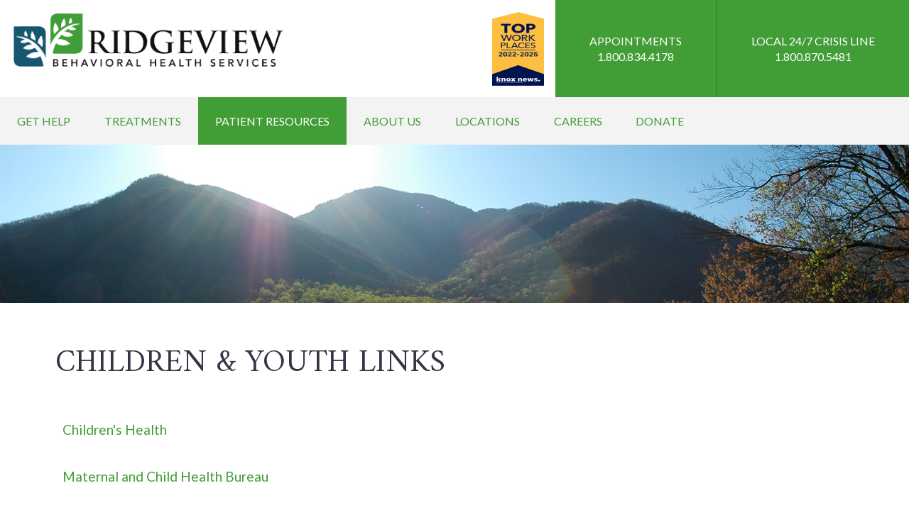

--- FILE ---
content_type: text/html; charset=UTF-8
request_url: https://www.ridgeview.com/patient-resources/links/children-youth-links
body_size: 5368
content:
<!DOCTYPE html>
<html lang="en">
	<head>
		<meta http-equiv="Content-Type" content="text/html; charset=UTF-8">
		<base href="https://www.ridgeview.com/">
		<title>Children &amp; Youth Links - Ridgeview Behavioral Health Services</title>
		<!-- Started: Sat, 24 Jan 2026 18:29:46 -0500; Elapsed: 0.009552001953125 -->
		<link href="https://fonts.googleapis.com/css?family=Crimson+Text:400,600,700" rel="stylesheet"><link href="https://fonts.googleapis.com/css?family=Lato:300,300i,400,400i,700,700i" rel="stylesheet">

		<meta name="viewport" content="width=device-width, initial-scale=1">
		<meta property="og:type" content="website">
		<meta property="og:title" content="Children &amp; Youth Links - Ridgeview Behavioral Health Services">
		<meta name="twitter:title" content="Children &amp; Youth Links - Ridgeview Behavioral Health Services">
		<meta property="og:url" content="https://www.ridgeview.com/patient-resources/links/children-youth-links">
		<meta property="twitter:url" content="https://www.ridgeview.com/patient-resources/links/children-youth-links">

		<link rel="shortcut icon" type="image/png" href="favicon.png">
		<link href="https://fonts.googleapis.com/css?family=Amiri" rel="stylesheet">
		<link rel="stylesheet" href="https://fonts.googleapis.com/icon?family=Material+Icons">
		<link rel="stylesheet" href="libraries/common/reset.css">
		<link rel="stylesheet" href="libraries/common/jquery.gst.css">
		<link rel="stylesheet" href="libraries/common/typography.css">
		<link rel="stylesheet" href="libraries/shadowbox3_jquery/shadowbox.css">
		<link rel="stylesheet" href="libraries/jquery_ui/smoothness/jquery-ui-smoothness.css">
		<link rel="stylesheet" href="libraries/public/form-builder2.css">
		<link rel="stylesheet" href="libraries/public/basic.css">
		<link rel="stylesheet" href="libraries/public/basic-responsive.css">
		<link rel="stylesheet" href="libraries/public/site.tpl.css?rev=2">
		<link rel="stylesheet" href="libraries/public/site-responsive.tpl.css?rev=2">
		<link rel="stylesheet" href="libraries/public/programs.css?rev=2">

		<!--[if lt IE 9]>
		<script src="libraries/public/GST_HTML5_Elements2.js"></script>
		<![endif]-->


<script async src="https://www.googletagmanager.com/gtag/js?id=G-RRX47FP6H7"></script>
<script>
  window.dataLayer = window.dataLayer || [];
  function gtag(){dataLayer.push(arguments)};
  gtag('js', new Date());

  gtag('config', 'G-RRX47FP6H7');
  //gtag('config', 'AW-GOOGLE_CONVERSION_ID');
</script>
<script>
function gtag_report_conversion(url) {
  var callback = function () {
    if (typeof(url) != 'undefined') {
      window.location = url;
    }
  };
  gtag('event', 'conversion', {
      'send_to': 'AW-931905348/HBNfCIm3zYYBEMT-rrwD',
      'event_callback': callback
  });
  return false;
}
function gtag_report_conversion_appointment(url) {
	return gtag_report_conversion(url);
}
function gtag_report_conversion_crisis(url) {
	return gtag_report_conversion(url);
}
function gtag_report_conversion_tncrisis(url) {
	return gtag_report_conversion(url);
}
function gtag_report_conversion_sprev(url) {
	return gtag_report_conversion(url);
}
</script>


<script>
  gtag('config', 'AW-931905348/3XOOCKv24YQBEMT-rrwD', {
    'phone_conversion_number': '800-834-4178'
  });
</script>

	</head>
	<body class="body body__theme__demo">

		<div class="page clearfix">
<div class="header">
	<div class="header__inner">
		<div class="header__inner-top">
			<a class="header__logo-link" href="https://www.ridgeview.com/"><img class="header__logo-image" src="images/logo.png" alt="Ridgeview Behavioral Health Services"></a>
			<div class="header__inner-top-right">
				<img class="bestof" src="images/bestplace.png">
				<div class="header__inner_container">
					<a class="tel1" href="tel:+1-800-834-4178" onclick="return gtag_report_conversion_appointment(this.href);">Appointments<p>1.800.834.4178</p></a>
					<a class="tel2" href="tel:+1-800-870-5481" onclick="return gtag_report_conversion_crisis(this.href);">Local 24/7 Crisis Line<p>1.800.870.5481</p></a>
					<!--<a class="tel2" href="tel:8654816175" onclick="return gtag_report_conversion_crisis(this.href);">Local 24/7 Crisis Line<p>865-481-6175</p></a>-->
					<!--<a class="tel3" href="tel:988">National Suicide<BR>Prevention Lifeline<p>988</p></a>-->
				</div>
			</div>
		</div>

		<!--<div class="banner" style="
			text-align: center;
			background-color: #16566f;
			color: white;
			padding: 1em;
			">Notice: Our Toll-Free Crisis Line is Currently Experiencing Technical Difficulties<BR>
				Please call our local line at 865-481-6175 for immediate assistance. 
		</div>-->


		<nav class="nav">
			<ul class="nav__list nav__list__level-1"><!--


--><li class="nav__item nav__item__level-1 nav__item__has-children">
	<a class="nav__link nav__link__level-1" onclick="">
		Get Help
	</a>
	<ul class="nav__list nav__list__level-2"><!--
--><li class="nav__item nav__item__level-2">
	<a class="nav__link nav__link__level-2" href="get-help/crisis-services">
		Crisis Services
	</a>
</li><!--

--><li class="nav__item nav__item__level-2">
	<a class="nav__link nav__link__level-2" href="get-help/what-to-do-in-a-crisis">
		How to Prepare for an Emergency
	</a>
</li><!--

--><li class="nav__item nav__item__level-2">
	<a class="nav__link nav__link__level-2" href="get-help/concerned-for-myself">
		Get Help for Myself
	</a>
</li><!--

--><li class="nav__item nav__item__level-2">
	<a class="nav__link nav__link__level-2" href="get-help/get-help-for-a-loved-one">
		Get Help for a Loved One
	</a>
</li><!--

--><li class="nav__item nav__item__level-2">
	<a class="nav__link nav__link__level-2" href="get-help/suicide-prevention-and-response">
		Suicide Prevention and Response
	</a>
</li><!--

	--></ul>
</li><!--

--><li class="nav__item nav__item__level-1 nav__item__has-children">
	<a class="nav__link nav__link__level-1" onclick="">
		Treatments
	</a>
	<ul class="nav__list nav__list__level-2"><!--
--><li class="nav__item nav__item__level-2">
	<a class="nav__link nav__link__level-2" href="treatments/therapy">
		Therapy
	</a>
</li><!--

--><li class="nav__item nav__item__level-2">
	<a class="nav__link nav__link__level-2" href="treatments/medication-management">
		Medication Management
	</a>
</li><!--

--><li class="nav__item nav__item__level-2">
	<a class="nav__link nav__link__level-2" href="treatments/recovery-services">
		Recovery Services
	</a>
</li><!--

--><li class="nav__item nav__item__level-2 nav__item__has-children">
	<a class="nav__link nav__link__level-2" onclick="">
		Children &amp; Youth Services
	</a>
	<ul class="nav__list nav__list__level-3"><!--
--><li class="nav__item nav__item__level-3">
	<a class="nav__link nav__link__level-3" href="treatments/children-youth-services/children-youth-counseling">
		Children &amp; Youth Counseling
	</a>
</li><!--

--><li class="nav__item nav__item__level-3">
	<a class="nav__link nav__link__level-3" href="treatments/children-youth-services/family-support-services">
		Family Support Services
	</a>
</li><!--

--><li class="nav__item nav__item__level-3">
	<a class="nav__link nav__link__level-3" href="treatments/children-youth-services/parent-child-interaction-therapy">
		Parent-Child Interaction Therapy
	</a>
</li><!--

--><li class="nav__item nav__item__level-3">
	<a class="nav__link nav__link__level-3" href="treatments/children-youth-services/school-based-programs">
		School Based Programs
	</a>
</li><!--

--><li class="nav__item nav__item__level-3">
	<a class="nav__link nav__link__level-3" href="treatments/children-youth-services/behavioral-health-safety-net-for-children-youth">
		Behavioral Health Safety Net for Children &amp; Youth
	</a>
</li><!--

	--></ul>
</li><!--

--><li class="nav__item nav__item__level-2">
	<a class="nav__link nav__link__level-2" href="treatments/inpatient-services">
		Inpatient Services
	</a>
</li><!--



	--></ul>
</li><!--

--><li class="nav__item nav__item__level-1 nav__item__current nav__item__has-children">
	<a class="nav__link nav__link__level-1" onclick="">
		Patient Resources
	</a>
	<ul class="nav__list nav__list__level-2"><!--
--><li class="nav__item nav__item__level-2">
	<a class="nav__link nav__link__level-2" href="patient-resources/medical-records-fax">
		Medical Records Fax
	</a>
</li><!--

--><li class="nav__item nav__item__level-2">
	<a class="nav__link nav__link__level-2" href="patient-resources/televideo">
		Televideo
	</a>
</li><!--

--><li class="nav__item nav__item__level-2">
	<a class="nav__link nav__link__level-2" href="patient-resources/faq">
		FAQ
	</a>
</li><!--

--><li class="nav__item nav__item__level-2 nav__item__has-children">
	<a class="nav__link nav__link__level-2" onclick="">
		Community Resources
	</a>
	<ul class="nav__list nav__list__level-3"><!--
--><li class="nav__item nav__item__level-3 nav__item__has-children">
	<a class="nav__link nav__link__level-3" onclick="">
		Community Programs
	</a>
	<ul class="nav__list nav__list__level-4"><!--
--><li class="nav__item nav__item__level-4">
	<a class="nav__link nav__link__level-4" href="patient-resources/community-resources/community-programs/mental-health-crisis-response">
		Mental Health Crisis Response
	</a>
</li><!--

--><li class="nav__item nav__item__level-4">
	<a class="nav__link nav__link__level-4" href="patient-resources/community-resources/community-programs/crisis-intervention-team">
		Crisis Intervention Team
	</a>
</li><!--

--><li class="nav__item nav__item__level-4">
	<a class="nav__link nav__link__level-4" href="patient-resources/community-resources/community-programs/adventure-challenge-course">
		Adventure Challenge Course
	</a>
</li><!--

	--></ul>
</li><!--


--><li class="nav__item nav__item__level-3">
	<a class="nav__link nav__link__level-3" href="patient-resources/community-resources/member-organizations">
		Member Organizations
	</a>
</li><!--

--><li class="nav__item nav__item__level-3">
	<a class="nav__link nav__link__level-3" href="patient-resources/community-resources/community-health-needs-assessment-2025">
		Community Health Needs Assessment 2025
	</a>
</li><!--

--><li class="nav__item nav__item__level-3">
	<a class="nav__link nav__link__level-3" href="patient-resources/community-resources/community-health-needs-assessment-2022">
		Community Health Needs Assessment 2022
	</a>
</li><!--


	--></ul>
</li><!--

--><li class="nav__item nav__item__level-2 nav__item__current nav__item__has-children">
	<a class="nav__link nav__link__level-2" onclick="">
		Links
	</a>
	<ul class="nav__list nav__list__level-3"><!--
--><li class="nav__item nav__item__level-3">
	<a class="nav__link nav__link__level-3" href="patient-resources/links/substance-abuse-links">
		Substance Abuse Links
	</a>
</li><!--

--><li class="nav__item nav__item__level-3">
	<a class="nav__link nav__link__level-3" href="patient-resources/links/sexual-abuse-links">
		Sexual Abuse Links
	</a>
</li><!--

--><li class="nav__item nav__item__level-3">
	<a class="nav__link nav__link__level-3" href="patient-resources/links/medical-professional-links">
		Medical &amp; Professional Links
	</a>
</li><!--

--><li class="nav__item nav__item__level-3 nav__item__current">
	<a class="nav__link nav__link__level-3" href="patient-resources/links/children-youth-links">
		Children &amp; Youth Links
	</a>
</li><!--

--><li class="nav__item nav__item__level-3">
	<a class="nav__link nav__link__level-3" href="patient-resources/links/mental-health-links">
		Mental Health Links
	</a>
</li><!--

	--></ul>
</li><!--

--><li class="nav__item nav__item__level-2">
	<a class="nav__link nav__link__level-2" href="patient-resources/behavioral-health-safety-net">
		Behavioral Health Safety Net
	</a>
</li><!--

--><li class="nav__item nav__item__level-2">
	<a class="nav__link nav__link__level-2" href="patient-resources/financial-assistance">
		Financial Assistance
	</a>
</li><!--

--><li class="nav__item nav__item__level-2">
	<a class="nav__link nav__link__level-2" href="patient-resources/poltica-de-asistencia-financiera-paf-y-resumen-en-trminos-sencillos">
		POLÍTICA DE ASISTENCIA FINANCIERA (PAF) Y  RESUMEN EN TÉRMINOS SENCILLOS
	</a>
</li><!--

--><li class="nav__item nav__item__level-2">
	<a class="nav__link nav__link__level-2" href="patient-resources/charge-information">
		Charge Information
	</a>
</li><!--

--><li class="nav__item nav__item__level-2">
	<a class="nav__link nav__link__level-2" href="patient-resources/hipaa-notice-of-privacy-practices">
		HIPAA Notice of Privacy Practices
	</a>
</li><!--

--><li class="nav__item nav__item__level-2">
	<a class="nav__link nav__link__level-2" href="patient-resources/declaration-for-mental-health-treatment">
		Declaration for Mental Health Treatment
	</a>
</li><!--

	--></ul>
</li><!--

--><li class="nav__item nav__item__level-1 nav__item__has-children">
	<a class="nav__link nav__link__level-1" onclick="">
		About Us
	</a>
	<ul class="nav__list nav__list__level-2"><!--
--><li class="nav__item nav__item__level-2">
	<a class="nav__link nav__link__level-2" href="about-us/about-ridgeview">
		About Ridgeview
	</a>
</li><!--

--><li class="nav__item nav__item__level-2">
	<a class="nav__link nav__link__level-2" href="about-us/leadership">
		Leadership
	</a>
</li><!--


--><li class="nav__item nav__item__level-2 nav__item__has-children">
	<a class="nav__link nav__link__level-2" onclick="">
		Quality Care
	</a>
	<ul class="nav__list nav__list__level-3"><!--
--><li class="nav__item nav__item__level-3">
	<a class="nav__link nav__link__level-3" href="about-us/quality-care/accreditation">
		Accreditation
	</a>
</li><!--

--><li class="nav__item nav__item__level-3">
	<a class="nav__link nav__link__level-3" href="about-us/quality-care/patient-advocacy-program">
		Patient Advocacy Program
	</a>
</li><!--

--><li class="nav__item nav__item__level-3">
	<a class="nav__link nav__link__level-3" href="about-us/quality-care/inpatient-residential-rights">
		Inpatient &amp; Residential Rights
	</a>
</li><!--

--><li class="nav__item nav__item__level-3">
	<a class="nav__link nav__link__level-3" href="about-us/quality-care/your-rights">
		Your Rights
	</a>
</li><!--

--><li class="nav__item nav__item__level-3">
	<a class="nav__link nav__link__level-3" href="about-us/quality-care/your-treatment-rights">
		Your Treatment Rights
	</a>
</li><!--

--><li class="nav__item nav__item__level-3">
	<a class="nav__link nav__link__level-3" href="about-us/quality-care/your-responsibilities">
		Your Responsibilities
	</a>
</li><!--

--><li class="nav__item nav__item__level-3">
	<a class="nav__link nav__link__level-3" href="about-us/quality-care/complaints-grievances">
		Complaints / Grievances
	</a>
</li><!--

	--></ul>
</li><!--





	--></ul>
</li><!--

--><li class="nav__item nav__item__level-1 nav__item__has-children">
	<a class="nav__link nav__link__level-1" onclick="">
		Locations
	</a>
	<ul class="nav__list nav__list__level-2"><!--
--><li class="nav__item nav__item__level-2">
	<a class="nav__link nav__link__level-2" href="locations/anderson-county-main-center">
		Anderson County - Main Center
	</a>
</li><!--

--><li class="nav__item nav__item__level-2">
	<a class="nav__link nav__link__level-2" href="locations/all-locations">
		All Locations
	</a>
</li><!--

--><li class="nav__item nav__item__level-2">
	<a class="nav__link nav__link__level-2" href="locations/same-day-access-availability">
		Same Day Access Availability
	</a>
</li><!--

--><li class="nav__item nav__item__level-2">
	<a class="nav__link nav__link__level-2" href="locations/mobile-health-clinic-locations">
		Mobile Health Clinic Locations
	</a>
</li><!--

	--></ul>
</li><!--

--><li class="nav__item nav__item__level-1">
	<a class="nav__link nav__link__level-1" href="careers">
		Careers
	</a>
</li><!--

























-->
				<li class="nav__item nav__item__level-1 nav__item__no-children donate">
					<a class="nav__link nav__link__level-1" href="/donate">Donate</a>
				</li>
			</ul>
		</nav>

		<div class="dynamic-nav" data-default-parent-id="0">
			<span class="dynamic-nav-activate">Menu</span>
			<div class="dynamic-nav-expanded"></div>
		</div>
	</div>
</div>



<!-- _module_page_headers.tpl -->
<div class="module page-headers">


	<ol class="page-headers__list">
		<li class="page-headers__item">
				<img class="page-headers__image" src="binary/page_headers/41-main.jpg" alt="">

		</li>

	</ol>

</div>


<!-- Thrown messages (0) -->


			<div class="main clearfix">
	<!-- Modules, Content: _content.tpl -->
						<!-- _module_content_areas.tpl -->
		<div class="module content-areas">

	
	<div class="content-areas__content cms-content generic__inner">
<h1>Children &amp; Youth Links</h1>
<p class="p5-1"><a href="http://kidshealth.org/">Children's Health</a></p>
<p class="p5-1"><a href="http://mchb.hrsa.gov/">Maternal and Child Health Bureau</a></p>
<p class="p5-1"><a href="http://www.nutritionexplorations.org/">Children's Nutrition</a></p>
<p class="p5-1"><a href="http://www.parenting.org/">Parenting</a></p>
<p class="p5-1"><a href="http://www.youthvillages.org/">YouthVillages.org</a></p>
<p class="p5-1"><a href="http://www.tnvoices.org/">Tennessee Voices for Children</a></p>
<p class="p5-1"><a href="http://www.childadvocacycenter.net/">Child Advocacy Center of Anderson County</a></p>
<p class="p5-1"><a href="http://www.kidcentraltn.com/">Kid Central TN</a></p>
	</div>
</div>

		
	
			</div>



<div class="footer">
	<section class="story_section blue center">
	<div class="story_container">
		<h2 class="header__text">Our Mission</h2>
		<p>Ridgeview—Where people are priority and complex behavioral health needs are met with hope, healing, and recovery.</p>
		<!--<p>Mental health, happiness, and a productive life should always be within reach. Our goal is to provide treatment regardless of schedules, lifestyle, or ability to pay. </p>
		<p>Ridgeview’s mission is to bring Hope, Healing, and Recovery to those struggling with mental illness or substance abuse by providing accessible, innovative, and effective programs that reach everyone in the communities we serve.</p>-->
	</div>
</section>

<section class="story_section white center">
	<div class="story_container">
		<h2 class="header__text">Accessible for Everyone</h2>

		<div class="story_container flex">
			<div class="box clear">
				<h3>Insurance</h3>
				<img class="icon_care" src="images/insuranceicon.png">
			</div>

			<div class="box clear">
				<h3>Payment Plans</h3>
				<img class="icon_care" src="images/flexibleicon.png">
			</div>

			<div class="box clear">
				<h3>Scholarships</h3>
				<img class="icon_care" src="images/scholorshipsicon.png">
				</div>
			</div>


		<!--<p>Ridgeview is committed to providing high-quality behavioral health services through prevention, treatment of mental illness &amp; substance abuse, and support to improve the overall health, well-being, recovery, and hope of the people we serve.</p>-->

		<p>We accept most major insurance providers, along with TnCare/Medicaid, and Medicare. We are committed to providing services to all patients regardless of ability to pay and offer financial assistance to individuals who meet our eligibility guidelines.</p>

		<p><a class="generic__link-button" href="tel:18008344178">Ready to talk? 1-800-834-4178</a></p>
	</div>
</section>
	<div class="footer__inner">

		<div class="footer-right gst-equalize">
			<div class="footer-right-top">
				<img src="images/logo.png">
			</div>
			<div class="footer-right-bottom home-block">
				<h2>Accreditations and Associations</h2>
				<img src="images/acreds/acreds-1.png">
				<img src="images/acreds/acreds-2.png">
				<img src="images/acreds/acreds-3.png">
				<img src="images/acreds/acreds-4.png">
				<img src="images/acreds/acreds-5.png">
			</div>
		</div>

		<div class="footer-left gst-equalize">

			<div class="footer-left-top">
				<ul class="column-1">
					<li><strong><a>Services</a></strong></li>
					<li><a href="services/same-day-access-availability">Same Day Access Availability</a></li>
					<li><a href="redirect/id/223">Medication Management</a></li>
					<li><strong><a>Community Programs</a></strong></li>
					<li><a href="patient-resources/community-resources/community-programs/mental-health-crisis-response">Mental Health Crisis Response</a></li>
					<li><a href="patient-resources/community-resources/community-programs/crisis-intervention-team">Crisis Intervention Team</a></li>
					<li><a href="patient-resources/community-resources/community-programs/adventure-challenge-course">Adventure Challenge Course</a></li>
					<li><strong><a>About</a></strong></li>
					<li><a href="redirect/id/45">History and Philosophy</a></li>
					<li><a href="redirect/id/46">Our Mission</a></li>
					<li><a href="redirect/id/263">Leadership</a></li>
					<li><a href="redirect/id/48">Quality of Care</a></li>
					<li><a href="redirect/id/250">Careers</a></li>
					<li><strong><a>Quality Care</a></strong></li>
					<li><a href="redirect/id/51">Complaints / Grievances</a></li>
					<li><a href="redirect/id/54">Patient Advocacy Program</a></li>
					<li><a href="redirect/id/52">Your Rights</a></li>
					<li><a href="redirect/id/53">Your Treatment Rights</a></li>
					<li><a href="redirect/id/55">Inpatient &amp; Residential Rights</a></li>
					<li><a href="redirect/id/56">Your Responsibilities</a></li>
					<li><a href="redirect/id/57">Accreditation</a></li>
				</ul>
				<ul class="column-2">
					<li><strong><a>Adult Services</a></strong></li>
					<li><a href="redirect/id/271">Inpatient Services</a></li>
					<li><a href="services/adult-services/outpatient-therapy">Outpatient Therapy</a></li>
					<li><a href="services/adult-services/medication-management-aftercare-program">Medication Management &amp; Aftercare Program</a></li>
					<li><a href="redirect/id/231">Mothers &amp; Infants Sober Together</a></li>
					<li><a href="redirect/id/253">Crisis Services</a></li>
					<li><a href="services/adult-services/telemedicine-services">Telemedicine Services</a></li>
					<li><a href="services/adult-services/forensic-services">Forensic Services</a></li>
					<li><a href="services/adult-services/criminal-justice-program">Criminal Justice Program</a></li>
					<li><a href="services/adult-services/peer-support-centers">Peer Support Center</a></li>
					<li><a href="redirect/id/226">Psychosocial Rehabilitation</a></li>
					<li><a href="services/adult-services/supervised-residential-care">Supervised Residential Care</a></li>
					<li><a href="services/adult-services/transitional-housing">Transitional Housing</a></li>
					<li><a href="services/adult-services/tn-health-link-services">TN Health Link Services</a></li>
					<li><strong><a>Child &amp; Youth Services</a></strong></li>
					<li><a href="services/child-and-youth-services/child-mental-health-services">Child Mental Health Services</a></li>
					<li><a href="services/child-and-youth-services/tn-health-link-care-coordination-cy">TN Health Link Care Coordination (C&amp;Y)</a></li>
					<li><a href="services/child-and-youth-services/project-basic">Project B.A.S.I.C.</a></li>
					<li><a href="services/child-and-youth-services/respite-services">Respite Services</a></li>
				</ul>
				<ul class="column-3">
					<li><strong><a>Contact</a></strong></li>
					<li><a href="redirect/id/108">Contact Ridgeview</a></li>
					<li><a href="redirect/id/108">Locations</a></li>
					<li><a href="donate">Donate</a></li>
					<li><strong><a>Resources</a></strong></li>
					<li><a href="patient-resources/financial-assistance">Financial Assistance</a></li>
					<li><a href="patient-resources/hipaa-notice-of-privacy-practices">HIPAA Notice of Privacy Practices</a></li>
					<li><a href="redirect/id/212">Price Transparency</a></li>
					<li><strong><a>Community Resources</a></strong></li>
					<li><a href="patient-resources/community-resources/member-organizations">Member Organizations</a></li>
					<li><a href="patient-resources/community-resources/community-health-needs-assessment-2016">Community Health Needs Assessment 2016</a></li>
					<li><strong><a>Press</a></strong></li>
					<li><a href="redirect/id/103">Releases</a></li>
					<li><a href="redirect/id/104">Press Inquiries</a></li>
					<li><a href="redirect/id/105">Newsletter</a></li>
					<li><a href="redirect/id/82">Presentations &amp; Trainings</a></li>
					<li><strong><a>Links</a></strong></li>
					<li><a href="patient-resources/links/substance-abuse-links">Substance Abuse Links</a></li>
					<li><a href="patient-resources/links/sexual-abuse-links">Sexual Abuse Links</a></li>
					<li><a href="patient-resources/links/medical-professional-links">Medical &amp; Professional Links</a></li>
					<li><a href="patient-resources/links/children-youth-links">Children &amp; Youth Links</a></li>
					<li><a href="patient-resources/links/mental-health-links">Mental Health Links</a></li>
					<li><strong><a>Employees</a></strong></li>
					<li><a href="redirect/id/194">Employee Portal Access</a></li>
				</ul>


			</div>

			<div class="footer-left-bottom">
				<h2><a href="tel:+1-800-870-5481" onclick="return gtag_report_conversion_crisisserv(this.href);">RIDGEVIEW CRISIS SERVICES: 800-870-5481</a></h2>
				<h2><a href="tel:+1-855-274-7471" onclick="return gtag_report_conversion_tncrisis(this.href);">TN CRISIS LINE: 855-274-7471</a></h2>
				<h2><a href="tel:988" onclick="return gtag_report_conversion_sprev(this.href);">NATIONAL SUICIDE PREVENTION LIFELINE: 988</a></h2>
			</div>
			<div class="footer__social">
					<a class="footer__social-link footer__social-link__facebook gst-external" href="https://www.facebook.com/RidgeviewBehavioralHealthServices/?ref=hl"><img src="images/social/facebook.png" alt="Facebook"></a>
									<a class="footer__social-link footer__social-link__youtube gst-external" href="https://www.youtube.com/channel/UCzDfN0WvO7TIbx4EPJwrpJg"><img src="images/social/youtube.png" alt="YouTube"></a>
				</div>

		</div>


		<div class="footer-base">
			<span class="footer__copyright">Copyright &copy; 2026 Ridgeview Behavioral Health Services. All Rights Reserved.</span>
			<a class="footer__designer gst-external" href="http://www.trademarkads.com">Knoxville Web Design by TradeMark Advertising</a>
		</div>






	</div>
</div>


		</div>

		<script class="cache" src="libraries/common/jquery.js"></script>
		<script class="cache" src="libraries/common/jquery.gst.js"></script>
		<script class="cache" src="libraries/common/jquery.cycle2.min.js"></script>
		<script class="cache" src="libraries/common/init.js"></script>
		<script class="cache" src="libraries/shadowbox3_jquery/shadowbox.js"></script>
		<script class="cache" src="libraries/jquery_ui/jquery-ui.min.js"></script>
		<script class="cache" src="libraries/public/jquery.excerpt.js"></script>
		<script class="cache" src="libraries/public/jquery.gstModuleForms.js"></script>
		<script class="cache" src="libraries/public/init.js"></script>
		<script src="https://www.google.com/recaptcha/api.js"></script>

<!--Start of Tawk.to Script-->
<script type="text/javascript">
	var Tawk_API=Tawk_API||{}, Tawk_LoadStart=new Date();
	(function(){
		var s1=document.createElement("script"),s0=document.getElementsByTagName("script")[0];
		s1.async=true;
		s1.src='https://embed.tawk.to/5f15e7dd7258dc118bee9b02/default';
		s1.charset='UTF-8';
		s1.setAttribute('crossorigin','*');
		s0.parentNode.insertBefore(s1,s0);
	})();
</script>
<!--End of Tawk.to Script-->



	</body>
</html>

--- FILE ---
content_type: text/css;charset=UTF-8
request_url: https://www.ridgeview.com/libraries/common/typography.css
body_size: 261
content:
@import url('https://fonts.googleapis.com/css?family=Open+Sans:300,300i,400,400i,700,700i');

html,
body {
	font-family: "Open Sans", sans-serif;
	font-size: 16px;
}

.cms-content blockquote {
	display: block;
	margin: 1em 2em;
}

.cms-content em {
	font-style: italic;
}

.cms-content figure.align-left {
	float: left;
	margin: 0 1em 1em 0;
}
.cms-content figure.align-right {
	float: right;
	margin: 0 0 1em 1em;
}

.cms-content figcaption {
	text-align: center;
}

.cms-content h1,
.events-feed h1,
.events-home h1,
.news-feed h1,
.news-home h1,
.testimonials-feed h1,
.testimonials-home h1 {
	font-size: 160%;
	font-weight: bold;
}

.cms-content h2 {
	font-size: 140%;
	font-weight: bold;
}

.cms-content h3 {
	font-size: 120%;
	font-weight: bold;
}

.cms-content h4 {
	font-size: 100%;
	font-weight: bold;
}

.cms-content h5 {
	font-size: 100%;
	text-decoration: underline;
}

.cms-content h6 {
	font-size: 100%;
	font-style: italic;
	text-decoration: none;
}

.cms-content img {
	height: auto;
	max-width: 100%;
}
.cms-content img[style="float: left;"] {
	margin: 0 1em 1em 0;
}
.cms-content img[style="float: right;"] {
	margin: 0 0 1em 1em;
}
.cms-content figure img {
	margin: 0;
}

.cms-content p {
	margin: 1em 0;
}

.cms-content ul {
	list-style-type: disc;
	margin: 1em 0;
	padding-left: 2em;
}

.cms-content ol {
	list-style-type: decimal;
	margin: 1em 0;
	padding-left: 2em;
}

.cms-content ol ol,
.cms-content ol ul,
.cms-content ul ol,
.cms-content ul ul {
	margin-top: 0;
	margin-bottom: 0;
}

.cms-content strong {
	font-weight: bold;
}

.cms-content th {
	font-weight: bold;
}
.cms-content table.plain th {
	font-weight: normal;
}

.cms-content td + td,
.cms-content th + th,
.cms-content th + td {
	padding-left: 0.25em;
}
.cms-content table.plain td + td,
.cms-content table.plain th + th,
.cms-content table.plain th + td {
	padding-left: 0;
}

.cms-content tr + tr td,
.cms-content tr + tr th,
.cms-content thead + tbody td {
	padding-top: 0.25em;
}
.cms-content table.plain tr + tr td,
.cms-content table.plain tr + tr th,
.cms-content table.plain thead + tbody td {
	padding-top: 0;
}


--- FILE ---
content_type: text/css;charset=UTF-8
request_url: https://www.ridgeview.com/libraries/public/basic.css
body_size: 5007
content:
html, body, div, span, object, iframe, h1, h2, h3, h4, h5, h6, p, blockquote, pre, abbr, address, cite, code, del, dfn, em, img, ins, kbd, q, samp, small, strong, sub, sup, var, b, i, dl, dt, dd, ol, ul, li, fieldset, form, label, legend, table, caption, tbody, tfoot, thead, tr, th, td, article, aside, canvas, details, figcaption, figure, footer, header, hgroup, menu, nav, section, summary, time, mark, audio, video {
	box-sizing: border-box;
}

button, input, select, textarea {
	box-sizing: border-box;
	font-family: inherit;
	font-size: 100%;
}

button {
	cursor: pointer;
}

td, th {
	font-weight: normal;
	text-align: left;
	vertical-align: top;
}

ul, ol {
	list-style-type: none;
}

a,
a:visited {
	color: inherit;
	text-decoration: none;
}

/* ======================================================================
	Caught results (messages and errors)
====================================================================== */

.gst-caught {
	list-style-type: none;
}

.gst-caught li {
	background-color: #a0ffa0;
	border: 2px solid #008000;
	color: black;
	cursor: pointer;
	padding: 0.5em;
}
.gst-caught li + li {
	margin-top: 1em;
}

.gst-caught li:hover {
	background-color: #c0ffc0;
	border-color: #189818;
}

.gst-caught li.error {
	background-color: #ffa0a0;
	border-color: #800000;
}
.gst-caught li.error:hover {
	background-color: #ffb0b0;
	border-color: #b03030;
}

.gst-caught li em {
	font-style: italic;
}

.gst-caught li strong {
	font-weight: bold;
}

.gst-caught .ui-icon {
	float: left;
	margin-top: 0.2em;
	margin-right: 0.2em;
}

.gst-caught__icon {
	vertical-align: bottom;
}

/* ============================================================
	Admin Page Preview
============================================================ */

.preview-controls-wrap {
	color: #C5343B;
	font-size: 18px;
	text-align: center;
}

.preview-controls {
	margin: 0 auto;
	padding: 8px 0;
	width: 962px;
}


/* ============================================================
	In-Page Editing
============================================================ */

.edit-controls {
	position: relative !important;
	outline: 1px dashed #f00;
	min-height: 6em;
}

.edit-controls__actions {
	position: absolute;
	left: 0;
	top: 0;
	z-index: 200;
}

.edit-controls__label {
	background: url('../../images/admin/gear.png') no-repeat scroll 5px center rgb(146, 26, 31);
	color: #fff;
	font-size: 10px;
	line-height: 15px;
	padding: 1px 10px 0 20px;
	text-transform: uppercase;
}

.edit-controls__action-list {
	background-color: white !important;
	box-shadow: 0px 0px 3px rgba(0, 0, 0, 0.5) !important;
	display: none !important;
	list-style-type: none !important;
	padding: 0 !important;
	margin: 0 !important;
}
.edit-controls__actions:hover .edit-controls__action-list {
	display: block !important;
}

.edit-controls__action-link {
	display: block !important;
	color: #C2262E !important;
	font-size: 12px !important;
	margin: 0 !important;
	padding: 10px !important;
	text-decoration: none !important;
	text-transform: uppercase !important;
}
.edit-controls__action-link:hover {
	background-color: #C2262E !important;
	color: white !important;
}

body > .ui-dialog .cms-dialog .fb2_invariant {
	border-bottom: 1px solid black;
	margin-bottom: 0.5em;
	padding-bottom: 0.5em;
}

body > .ui-dialog .cms-dialog .fb2_invariant table {
	width: 100%;
}

body > .ui-dialog .cms-dialog .fb2_invariant table th {
	text-align: left;
}

body > .ui-dialog .cms-dialog .fb2_invariant table td {
	text-align: right;
}

body > .ui-dialog .cms-dialog .mceEditor {
	height: 350px;
}


/* ======================================================================
	Admin Bar (what?)
====================================================================== */

#admin-bar {
	background-color: white;
	color: #333;
	font-family: verdana, arial, helvetica, sans-serif;
	font-size: 12px;
	padding: 10px;
	line-height: 1.2;
	box-shadow: 0 0 8px rgba(0,0,0,.5);
}

#admin-bar a {
	color: #c0222d;
}

#admin-bar-inner {
	background: white url('../../images/admin/header-right.png') right bottom no-repeat;
	color: white;
	font-family: georgia, serif;
	margin-bottom: 5px;
}

#admin-bar-inner img {
	vertical-align: bottom;
}

#admin-bar h1 {
	position: absolute;
	top: 10px;
	right: 30px;
	color: #666;
	font-size: 1em;
	text-align: right;
	font-weight: normal;
}

#admin-bar #top_logout {
	position: absolute;
	top: 25px;
	right: 30px;
	text-align: right;
	color: #c0222d;
	font-family: arial, helvetica, sans-serif;
	font-size: .8em;
	text-decoration: none;
}

/* ============================================================
	Breadcrumbs
============================================================ */

.breadcrumbs__crumb {
	display: inline-block;
	margin: 0 1em;
}


/* ============================================================
	Clearfix
============================================================ */

.clearfix:after {
    content: "."; 
    display: block; 
    height: 0; 
    clear: both; 
    visibility: hidden;
}


/* ============================================================
	Dynamic nav for tablet/phone view
============================================================ */

.dynamic-nav {
	position: relative;
	
	display: none;
	text-align: center;
}

.dynamic-nav-activate {
	cursor: pointer;
	display: block;
	margin: 0 auto;
	padding: 0.5em 1em;
	width: 50%;
}

.dynamic-nav-expanded {
	_position: absolute;
	top: 100%;
	z-index: 150;
	
	background-color: white;
	display: none;
}
.dynamic-nav.expanded .dynamic-nav-expanded {
	display: block;
}

.dynamic-nav__heading,
.dynamic-nav__link {
	padding: 0.5em 1em;
}

.dynamic-nav__heading {
	position: relative;
}

.dynamic-nav__heading .dynamic-nav-back {
	position: absolute;
	left: 0;
	top: 0;
	bottom: 0;
	width: 40px;
	
	cursor: pointer;
	display: block;
}

.dynamic-nav__heading .dynamic-nav-back:before {
	position: absolute;
	height: 100%;
	width: 100%;
	
	content: "<";
	display: block;
	font-size: 200%;
	font-weight: normal;
	line-height: 100%;
}
.dynamic-nav__heading .dynamic-nav-back:hover:before {
	background-color: #eee;
}

.dynamic-nav-expanded .dynamic-nav__list-item.has-children {
	position: relative;
}

.dynamic-nav-expanded .dynamic-nav__list-item.has-children .dynamic-nav-forward {
	position: absolute;
	top: 0;
	right: 0;
	bottom: 0;
	width: 40px;
	
	cursor: pointer;
	display: block;
}

.dynamic-nav-expanded .dynamic-nav__list-item.has-children .dynamic-nav-forward:before {
	position: absolute;
	height: 100%;
	width: 100%;
	
	content: ">";
	display: block;
	font-size: 200%;
	line-height: 100%;
}
.dynamic-nav-expanded .dynamic-nav__list-item.has-children .dynamic-nav-forward:hover:before {
	background-color: #eee;
}

.dynamic-nav__link {
	display: block;
}
.dynamic-nav__link:hover {
	background-color: #eee;
}

/* ============================================================
	Really common styles
============================================================ */

.generic__2up,
.generic__3up,
.generic__4up {
	display: block;
}

.generic__2up:after,
.generic__3up:after,
.generic__4up:after {
	clear: both;
	content: " ";
	display: block;
	height: 0;
	overflow: hidden;
}

.generic__part {
	box-sizing: border-box;
	display: block;
	float: left;
}
.generic__2up .generic__part { width: 50%; }
.generic__3up .generic__part { width: 33.333%; }
.generic__4up .generic__part { width: 25%; }
.generic__2up .generic__part:nth-child(odd),
.generic__3up .generic__part:nth-child(3n+1),
.generic__4up .generic__part:nth-child(4n+1) {
	clear: left;
}

.generic__2space:after,
.generic__3space:after,
.generic__4space:after {
	clear: both;
	content: " ";
	display: block;
	height: 0;
	overflow: hidden;
}

.generic__2space .generic__part { width: 49%; margin-left: 2%; }
.generic__3space .generic__part { width: 32%; margin-left: 2%; }
.generic__4space .generic__part { width: 23.5%; margin-left: 2%; }
.generic__2space .generic__part:nth-child(odd),
.generic__3space .generic__part:nth-child(3n+1),
.generic__4space .generic__part:nth-child(4n+1) {
	clear: left;
	margin-left: 0;
}


.generic__inner {
	padding:1em;
	max-width:960px;
	margin:0 auto;
}

.generic__link-button {
	box-sizing: border-box;
	display: inline-block;
	padding: 0.5em;
	text-decoration: none;
}

.generic__radio-chooser {
	margin: 1em 0;
}

.generic__radio-chooser-radio {
	display: none;
}

.generic__radio-chooser-button {
	cursor: pointer;
	display: inline-block;
	padding: 0.5em 1em;
	border: 1px solid;
}


.generic__responsive-video {
	position: relative;
}
.generic__responsive-video__16-by-9 {
	padding-bottom: 56.25%;
}
.generic__responsive-video__4-by-3 {
	padding-bottom: 75%;
}
.generic__responsive-video__1-by-1 {
	padding-bottom: 100%;
}

.generic__responsive-video iframe {
	position: absolute;
	left: 0;
	top: 0;
	width: 100%;
	height: 100%;
	display: block;
}


.ui-widget {
	font-size: 0.9em;
}

.ui-tabs {
	border-width: 0;
}

.ui-tabs .ui-tabs-nav {
	background: transparent none;
	border-width: 0;
	padding: 0;
}

.ui-tabs .ui-tabs-panel {
	border: 1px solid #aaa;
	padding: 0.5em;
}

.pretty {
	border: 1px solid #b0b0b0;
	box-shadow: 0 0 4px #b9b9b9;
	padding: 4px;
}

.module {
	margin: 1em 0;
}

.module:after {
    clear: both; 
	content: " "; 
    display: block; 
    height: 0; 
    visibility: hidden;
}


/* ============================================================
	Module - Banner Images
============================================================ */
.module.banner-images__full-width {
	/* Assumes .module will be max-width controlled in most designs */
	max-width: 100%;
}

.banner-images__image {
	display: block;
	width: 100%;
	height: auto;
}

.banner-images__full-width .banner-images__inner {
	max-width: 100%;
}


/* ============================================================
	Module? - Causes
============================================================ */

.module.causes .causes-home__list {
	padding-top: 2em;
}

.causes-tag__list {
	margin-top: 2em;
}

.causes-view__container {
	margin-bottom: 2em;
}

.cause-view__images {
	float: left;
	width: 48%;
}

.cause-view__images-other:after {
	clear: both;
	content: " ";
	display: block;
	height: 0;
	overflow: hidden;
}

.cause-view__image__other {
	float: left;
	width: 20%;
}

.cause-view__image-img {
	display: block;
	width: 100%;
	height: auto;
}

.cause-view__info {
	float: right;
	width: 48%;
}

.cause-view__description {
	clear: both;
}

.causes-donate__step + .causes-donate__step {
	margin-top: 2em;
}

.causes-donate__payment-profiles {
	margin: 1em 0;
}

.causes-donate__step .users-payment-method-add__form {
	display: none;
}
.causes-donate__step__open .users-payment-method-add__form {
	display: block;
}

.causes-donate__add-method .material-icons {
	vertical-align: top;
}

.causes-donate__step__open .causes-donate__add-method {
	display: none;
}

.causes-donate__type .generic__radio-chooser-radio:checked + .generic__radio-chooser-button {
	font-weight: bold;
}

.causes-donate__when {
	display: none;
}
.causes-donate__step__ongoing .causes-donate__when {
	display: block;
}

.causes-donate__when .generic__radio-chooser-radio:checked + .generic__radio-chooser-button {
	font-weight: bold;
}

.causes-donate__submit {
	margin-top: 1em;
}
.causes-donate__submit__ongoing {
	display: none;
}
.causes-donate__step__ongoing .causes-donate__submit__ongoing {
	display: block;
}
.causes-donate__step__ongoing .causes-donate__submit__one-time {
	display: none;
}


.causes-ongoing__donation__inactive {
	opacity: 0.6;
}

.causes-ongoing__donation {
	box-shadow: 0 6px 8px rgba(0, 0, 0, 0.3);
	margin-top: 1em;
	padding: 1em;
}
.causes-ongoing__donation:first-child {
	margin-top: 0;
}

.causes-one-time__donation {
	box-shadow: 0 6px 8px rgba(0, 0, 0, 0.3);
	margin-top: 1em;
	padding: 1em;
}
.causes-one-time__donation:first-child {
	margin-top: 0;
}

.causes-receipt__table {
}

.causes-receipt__table th {
	padding-right: 1em;
	padding-bottom: 0.25em;
}


/* ============================================================
	Module - Content Areas
============================================================ */

.content-areas__content {
	
}

/* ============================================================
	Module - Directory
============================================================ */

.directory__item {
}
.directory__item + .directory__item {
	margin-top: 1em;
}

.directory__photo {
	float: left;
	margin: 0 2em 1em 0;
}

.directory__position,
.directory__phone,
.directory__email {
	margin-top: 1em;
}

.directory-view .directory-view__photo {
	float: left;
	margin: 0 1em 1em 0;
}

.directory-view .directory-view__position,
.directory-view .directory-view__phone,
.directory-view .directory-view__email {
	margin: 0 0 1em 0;
}


/* ============================================================
	Module - Events
============================================================ */

.events__list {
	list-style-type: none;
}

.events__item + .events__item {
	margin-top: 1em;
}

.events__title {
	text-decoration: none;
}

.events__date {
	border: 1px solid;
	display: block;
	float: left;
	font-weight: bold;
	margin-right: 2em;
	padding: 0.125em 0;
	width: 3.5em;
	text-align: center;
}

.events__date-month,
.events__date-day {
	display: block;
}

.events__date-month {
	font-size: 90%;
	text-transform: uppercase;
}

.events__date-day {
	font-size: 140%;
}

.events__title {
	font-weight: bold;
	_margin-left: 6em;
}

.events__short-details {
	margin-top: 0.5em;
}

.events-view__registration {
	margin-top: 2em;
}


/* ============================================================
	Module - FAQs
============================================================ */

.faqs__list {
	list-style-type: none;
}

.faqs__item {
	position: relative;
	
	margin-top: 1em;
}
.faqs__item:first-child {
	margin-top: 0;
}

.faqs__item-indicator {
	position: absolute;
	left: 0;
	top: 0;
	
	transition: transform 0.4s;
}
.faqs__item__open .faqs__item-indicator {
	transform: rotate(90deg);
}

.faqs__question {
	cursor: pointer;
	font-weight: bold;
	padding-left: 1.5em;
}

.faqs__answer {
	overflow: hidden;
}

/* ============================================================
	Module - Forms
============================================================ */

.forms__contact-field-item + .forms__contact-field-item {
	margin-top: .5em;
}	

.forms__question-item {
	margin-top: .5em;
}
.forms__form-list {
	list-style-type: none;
}

.forms__contact-field-list {
	list-style-type: none;
}

.forms__question-list {
	list-style-type: none;
}

.forms__range-table {
	width: 100%;
}

.forms__range-table th,
.forms__range-table td {
	text-align: center;
}




/* ============================================================
	Module - Gallery
============================================================ */

/*
.gst-gallery-active {
	-moz-user-select: none;
	-khtml-user-select: none;
	-webkit-user-select: none;
	user-select: none;
}

.gst-gallery-active .gallery__wrap {
	position: relative;
	
	overflow: hidden;
	padding: 0;
}

.gst-gallery-active .gallery__list {
	position: absolute;
	left: 0;
	top: 0;
	
	list-style-type: none;
	margin: 0;
	padding: 0;
}
.gallery__list:after {
    clear: both; 
	content: " "; 
    display: block; 
    height: 0; 
    visibility: hidden;
}

.gallery__item {
	float: left;
	margin-right: 0.5em;
	margin-bottom: 0.5em;
}
.gst-gallery-active .gallery__item {
	margin-bottom: 0;
}

.gallery__item-image {
	display: block;
}

.gallery__control-wrap {
	display: none;
	margin-top: 0.5em;
	text-align: center;
}
.gst-gallery-active .gallery__control-wrap {
	display: block;
}

.gallery__control {
	position: relative;
	width: 4em;
	height: 2em;
	
	border: 1px solid;
	cursor: pointer;
	display: inline-block;
	overflow: hidden;
	text-indent: 100%;
}
.gst-gallery-button-disabled {
	opacity: 0.5;
}
.gallery__control:after {
	position: absolute;
	left: 0;
	right: 0;
	top: 0;
	
	font-size: 185%;
	font-weight: bold;
	line-height: 1;
	text-indent: 0;
}
.gallery__control__previous:after {
	content: "<";
}
.gallery__control__next:after {
	content: ">";
}
*/

/*
.gst-gallery2__scripted .gst-gallery2__container {
	position: relative;
	
	overflow: hidden;
}

.gst-gallery2__scripted .gst-gallery2__items {
	_overflow: hidden;
	_padding-left: 50%;
	white-space: nowrap;
}

.gst-gallery2__item {
	display: inline-block;
	text-align: center;
	vertical-align: top;
}

.gst-gallery2__image,
.gst-gallery2__item-link,
.gst-gallery2__label {
	display: block;
}

.gst-gallery2__controls {
	display: none;
	margin-top: 1em;
	text-align: center;
}
.gst-gallery2__scripted .gst-gallery2__controls {
	display: block;
}

.gst-gallery2__control {
	position: relative;
	width: 4em;
	height: 2em;
	
	border: 1px solid;
	cursor: pointer;
	display: inline-block;
	overflow: hidden;
	text-indent: 100%;
}
.gst-gallery2__control__disabled {
	opacity: 0.5;
}
.gst-gallery2__control:after {
	position: absolute;
	left: 0;
	right: 0;
	top: 0;
	
	font-size: 185%;
	font-weight: bold;
	line-height: 1;
	text-indent: 0;
}
.gst-gallery2__control__previous:after {
	content: "<";
}
.gst-gallery2__control__next:after {
	content: ">";
}
*/

.module.gallery {
}

.module-gallery__wrap {
	position: relative;
	
	-moz-user-select: none;
	-ms-user-select: none;
	-webkit-user-select: none;
	user-select: none;
}

.module-gallery__items {
	position: relative;
	
	margin: 0 3em;
	overflow: hidden;
}

.module-gallery__sentinel {
	visibility: hidden;
	width: 20%;
	padding-top: 20%;
}

.module-gallery__item {
	position: absolute;
	top: 0;
	left: -20%;
	
	width: 20%;
	transition: left 0.2s;
}
.module-gallery__item__active { left: 0; }
.module-gallery__item__active ~ .module-gallery__item { left: 100%; }
.module-gallery__item__active + .module-gallery__item { left: 20%; }
.module-gallery__item__active + .module-gallery__item + .module-gallery__item { left: 40%; }
.module-gallery__item__active + .module-gallery__item + .module-gallery__item + .module-gallery__item { left: 60%; }
.module-gallery__item__active + .module-gallery__item + .module-gallery__item + .module-gallery__item + .module-gallery__item { left: 80%; }

.module-gallery__item-link {
	display: block;
}

.module-gallery__item-image {
	background-color: #000005;
	display: block;
	width: 100%;
	height: auto;
}

.module-gallery__control {
	position: absolute;
	top: 50%;
	margin-top: -20px;
	height: 1em;
	width: 1em;
	z-index: 100;
	
	_color: #eee;
	cursor: pointer;
	font-size: 300%;
	text-align: center;
	_text-shadow: 0 3px 6px rgba(0, 0, 0, 1);
	
	/* Common rules */
	font-family: 'Material Icons';
	font-weight: normal;
	font-style: normal;
	line-height: 1;
	letter-spacing: normal;
	text-transform: none;
	display: inline-block;
	white-space: nowrap;
	word-wrap: normal;
	direction: ltr;
	-moz-font-feature-settings: 'liga';
	-moz-osx-font-smoothing: grayscale;
}
.module-gallery__control__previous {
	left: 0;
}
.module-gallery__control__next {
	right: 0;
}



/* ============================================================
	Module - Locations
============================================================ */

.locations__map {
	border: 1px solid black;
	height: 300px;
}

.locations__list {
	list-style-type: none;
}

.locations__wrap #adp-placemark td,
.locations__wrap .adp-placemark td {
	padding: 0.25em;
	vertical-align: middle;
}

.locations__wrap #adp-placemark .adp-marker,
.locations__wrap .adp-placemark .adp-marker {
	display: block;
}

.locations__location-title {
	font-weight: bold;
}


/* ============================================================
	Module - News
============================================================ */

.news__list {
	list-style-type: none;
}

.news__item + .news__item {
	margin-top: 1em;
}

.news__thumbnail {
	width: 6em;
	height: auto;
	display: block;
	float: left;
	margin: 0 1em 0 0;
}

.news__link {
	text-decoration: none;
}

/* ============================================================
	Module - Page Headers
============================================================ */

.page-headers__list {
	list-style-type: none;
}

.page-headers__item {
	position: relative;
	width: 100%;
}
.page-headers__item + .page-headers__item {
	display: none;
}
.page-headers__item.cycle-sentinel + .page-headers__item.cycle-slide {
	display: block;
}

.page-headers__link {
	display: block;
}

.page-headers__image {
	display: block;
	height: auto;
	width: 100%;
}

.page-headers__overlay {
	position: absolute;
	bottom: 0;
	left: 0;
	right: 0;
	
	background-color: rgba(255, 255, 255, 0.5);
	padding: 1em;
}

/* ============================================================
	Module - Testimonials
============================================================ */

.feeds__type__testimonial {
	background-color:white;
	font-size: 1em;
	color:#787878;
}

.feeds__type__testimonial .generic__inner {
	padding: 5em;
}
.testimonials__item {
	margin-top: 2em;
}
.testimonials__quote:before {
	content: "\201C";
	display: inline;
}

.testimonials__quote:after {
	content: "\201D";
	display: inline;
}

.testimonials__citation {
	display: block;
	margin-top: 0.5em;
	font-size: .8em;
}

.testimonials__citation-person,
.testimonials__citation-position,
.testimonials__citation-company {
	display: block;
}

.testimonials__citation-person {
	color:#4b4b4b;
	font-size:1.2em;
}

/* ============================================================
	Nav
============================================================ */

.nav__list {
	position: absolute;
	left: 100%;
	top: 0;
	width: 250px;
	z-index: 300;
	
	background-color: white;
	box-shadow: 0 0.185em 0.5em rgba(0, 0, 0, 0.15);
	display: none;
}
.nav__clamp__right > .nav__list {
	left: auto;
	right: 100%;
}
.nav__list__level-1 {
	position: static;
	width: 100%;
	
	box-shadow: none;
	display: block;
}
.nav__list__level-2 {
	left: 0;
	top: 100%;
}
.nav__clamp__right > .nav__list__level-2 {
	right: 0;
}

.nav__item {
	position: relative;
	
	vertical-align: top;
}
.nav__item__level-1 {
	display: inline-block;
}

.nav__item:hover > .nav__list,
.nav__item__open > .nav__list {
	display: block;
}

.nav__link {
	display: block;
	padding: 0.5em 1em;
}
.nav__item:hover > .nav__link,
.nav__item__current > .nav__link {
	background-color: #eee;
}

/* ============================================================
	Main Content
============================================================ */

.cms-content img {
	margin: 1em;
}

.cms-content img[style="float: left;"] {
	margin: 1em 1em 1em 0;
}

.cms-content img[style="float: right;"] {
	margin: 1em 0 1em 1em;
}

.cms-content ul {
	list-style-type: disc;
}

.cms-content ol {
	list-style-type: decimal;
}

.cms-content th {
	font-weight: bold;
}
.cms-content table.plain th {
	font-weight: normal;
}

.cms-content td + td,
.cms-content th + th,
.cms-content th + td {
	padding-left: 0.25em;
}
.cms-content table.plain td + td,
.cms-content table.plain th + th,
.cms-content table.plain th + td {
	padding-left: 0;
}

.cms-content tr + tr td,
.cms-content tr + tr th,
.cms-content thead + tbody td {
	padding-top: 0.25em;
}
.cms-content table.plain tr + tr td,
.cms-content table.plain tr + tr th,
.cms-content table.plain thead + tbody td {
	padding-top: 0;
}

/* ============================================================
	Footer
============================================================ */

.footer:after {
	clear: both; 
	content: " "; 
	display: block; 
	height: 0; 
	overflow: hidden;
}

.footer__inner {
	padding: 1em;
	text-align: center;
}

.footer__inner a {
	text-decoration: none;
}

/* ============================================================
	Main
============================================================ */

.main:after {
	clear: both; 
	content: " "; 
	display: block; 
	height: 0; 
	overflow: hidden;
}

/* ============================================================
	Shop
============================================================ */

.shop__sidebar-controls {
	margin-top: 1em;
}

.shop__products-list {
	text-align: center;
}

.shop__products-list-link {
	display: block;
}

.shop__products-list-image {
	display: block;
	width: 100%;
	height: auto;
}

.shop__products-list-item {
	display: inline-block;
	margin-bottom: 1em;
	vertical-align: top;
	width: 32%;
}

.shop__primary {
	float: right;
	padding: 1em;
	width: 75%;
}

.shop__secondary {
	float: left;
	padding: 1em;
	width: 22%;
}

.shop__sidebar-categories {
	padding-left: 1em;
}
.shop__sidebar-categories__root {
	padding-left: 0;
}

.shop__twocol:after {
    content: "."; 
    display: block; 
    height: 0; 
    clear: both; 
    visibility: hidden;
}

.shop-cart__after-footer {
	display: none;
	text-align: right;
}

.shop-cart__table {
	width: 100%;
}

.shop-cart__table .nothing {
	text-align: center;
}

.shop-cart__table tfoot {
	text-align: right;
}

.shop-cart__table tfoot td {
	padding-top: 0.25em;
	padding-bottom: 0.25em;
}

.shop-cart__td {
	vertical-align: middle;
}
.shop-cart__td + .shop-cart__td {
	padding-left: 0.5em;
}

.shop-cart__th + .shop-cart__th {
	padding-left: 0.5em;
}

.shop-cart__td__quantity,
.shop-cart__td__item-name {
	text-align: left;
}

.shop-cart__td__unit-price,
.shop-cart__td__price {
	text-align: right;
}

.shop-cart__th__quantity,
.shop-cart__th__item-name {
	text-align: left;
}

.shop-cart__th__unit-price,
.shop-cart__th__price {
	text-align: right;
}

.shop-cart__td__thumb img {
	margin: 0;
	max-height: 100px;
	max-width: 100px;
}

.shop-cart__td__quantity input {
	width: 4em;
	text-align: center;
}

.shop-cart__tr__shipping td,
.shop-cart__tr__subtotal td,
.shop-cart__tr__tax td,
.shop-cart__tr__total td {
	text-align: right;
}

.shop-order__billing {
	float: left;
	width: 49%;
}

.shop-order__shipping {
	float: right;
	width: 49%;
}

.shop-orders__orders {
	width: 100%;
}

.shop-orders__orders th {
	text-align: left;
}

.shop-product__a2c-form button {
	width: 100%;
}

.shop-product__description {
	clear: both;
}

.shop-product__info {
	float: right;
	width: 48%;
}

.shop-product__photos {
	float: left;
	width: 48%;
}

.shop-product__photos-list {
	margin-top: 1em;
	text-align: center;
}

.shop-product__photo {
	display: inline-block;
	width: 24%;
}

.shop-product__photo-link {
	display: block;
}

.shop-product__photo-image {
	display: block;
	width: 100%;
	height: auto;
}

.shop-product__primary-photo {
	display: block;
}

.shop-product__primary-photo-image {
	display: block;
	width: 100%;
	height: auto;
}

.shop-product__tag-list,
.shop-product__tag {
	display: inline;
}


/* ============================================================
	Form Builder 3.0
============================================================ */

.fb3__form fieldset + fieldset {
	margin-top: 1em;
}

.fb3__captcha-image {
	display: inline;
	vertical-align: middle;
}

.fb3__field + .fb3__field {
	margin-top: .5em;
}	

.fb3__field-label,
.fb3__field-heading,
.fb3__field-heading-text,
.fb3__field-subheading,
.fb3__field-input,
.fb3__field-part,
.fb3__field-part-heading,
.fb3__field-select,
.fb3__file {
	display: block;
	font-weight:normal;
	color:grey;
}

.fb3__field-input,
.fb3__field-select {
	width: 100%;
	border:1px solid #cecece;
}

.fb3__field-heading__use-placeholder {
	display: none;
}

.fb3__field-heading-text {
	font-size:.9em;
}
.fb3__field__required .fb3__field-heading-text:after {
	content: "*";
	display: inline;
}

.fb3__field-subheading {
	font-size: 80%;
}

.fb3__field-parts:after {
    clear: both; 
    content: " "; 
    display: block; 
    height: 0; 
    visibility: hidden;
}

.fb3__field__address .fb3__field-part {
	float: left;
	width: 100%;
}

.fb3__field__address .fb3__field-part__city {
	width: 50%;
}

.fb3__field__address .fb3__field-part__state {
	width: 23%;
	margin-left: 2%;
}

.fb3__field__address .fb3__field-part__postal_code {
	width: 23%;
	margin-left: 2%;
}

.fb3__field-part-heading {
	font-size: 80%;
}


.fb3__field__captcha .fb3__field-input {
	display: inline;
	max-width: 100px;
}

.fb3__field__phone .fb3__field-part {
	float: left;
}

.fb3__field__phone .fb3__field-part__area {
	width: 28.8%;
}

.fb3__field__phone .fb3__field-part__exchange {
	width: 28.8%;
	margin-left: 2%;
}

.fb3__field__phone .fb3__field-part__subscriber {
	width: 38.4%;
	margin-left: 2%;
}

.fb3__checkbox,
.fb3__radio {
	margin-right: 0.5em;
}

.fb3__field__checkbox-wrapper .fb3__field-part + .fb3__field-part,
.fb3__field__radio-wrapper .fb3__field-part + .fb3__field-part {
	margin-top: 0.5em;
}

.fb3__field__checkbox-wrapper .fb3__field-part-heading,
.fb3__field__radio-wrapper .fb3__field-part-heading {
	display: inline;
}

.users-transactions__transaction {
	background-color: white;
	box-shadow: 0 3px 18px rgba(0, 0, 0, 0.04);
	padding: 1em;
}

.users-transactions__transaction + .users-transactions__transaction {
	margin-top: 1em;
}

/* ============================================================
	Mobile-friendly tables
============================================================ */

.gst-table-wrap {
	max-width: 100%;
	overflow: auto;

}

/* ============================================================
	Header
============================================================ */

.header:after {
	clear: both; 
	content: " "; 
	display: block; 
	height: 0; 
	overflow: hidden;
}

.header__logo-link {
	display: block;
}

.header__logo-image {
	display: block;
	max-width: 100%;
	height: auto;
}


--- FILE ---
content_type: text/css;charset=UTF-8
request_url: https://www.ridgeview.com/libraries/public/basic-responsive.css
body_size: 567
content:
/*
	Gallery before:
		5, 4: 767-, 3: 550-, 2: 399-, 1: 320-
	Gallery after:
		5, 4: 959-, 3: 767-, 2: 550-, 1: 399-
*/

@media all and (max-width: 959px) {
	.module-gallery__sentinel {
		width: 25%;
		padding-top: 25%;
	}
	
	.module-gallery__item {
		left: -25%;
		
		width: 25%;
	}
	.module-gallery__item__active { left: 0; }
	.module-gallery__item__active + .module-gallery__item { left: 25%; }
	.module-gallery__item__active + .module-gallery__item + .module-gallery__item { left: 50%; }
	.module-gallery__item__active + .module-gallery__item + .module-gallery__item + .module-gallery__item { left: 75%; }
	.module-gallery__item__active + .module-gallery__item + .module-gallery__item + .module-gallery__item + .module-gallery__item { left: 100%; }
	
	.module-gallery__item-image {
		background-color: #000004;
	}
}

@media all and (max-width: 767px) {
	.nav {
		display: none;
	}
	
	.dynamic-nav {
		display: block;
	}
	
	.module-gallery__sentinel {
		width: 33.333%;
		padding-top: 33.333%;
	}
	
	.module-gallery__item {
		left: -33.333%;
		
		width: 33.333%;
	}
	.module-gallery__item__active { left: 0; }
	.module-gallery__item__active + .module-gallery__item { left: 33.333%; }
	.module-gallery__item__active + .module-gallery__item + .module-gallery__item { left: 66.666%; }
	.module-gallery__item__active + .module-gallery__item + .module-gallery__item + .module-gallery__item { left: 100%; }
	
	.module-gallery__item-image {
		background-color: #000003;
	}
	
	/*
	.module-gallery__control {
		font-size: 200%;
	}
	
	.module-gallery__wrap {
		margin-left: 2em;
		margin-right: 2em;
	}
	*/
}

@media all and (max-width: 699px) {
	.shop__primary {
		float: none;
		margin-bottom: 1em;
		width: 100%;
	}
	
	.shop__products-list-item {
		width: 48%;
	}
	
	.shop__secondary {
		float: none;
		width: 100%;
	}
	
	.shop-cart__table,
	.shop-cart__table > tbody,
	.shop-cart__tr,
	.shop-cart__th,
	.shop-cart__td {
		display: block;
	}
	
	.shop-cart__table > thead,
	.shop-cart__table > tfoot {
		display: none;
	}
	
	.shop-cart__table .cart-item-product:after {
		clear: both;
		content: " ";
		display: block;
		height: 0;
		overflow: hidden;
	}
	
	.shop-cart__tr {
		margin: 1em 0;
	}
	
	.shop-cart__td {
		margin-left: 160px;
	}
	
	.shop-cart__td__thumb {
		float: left;
		margin-left: 0;
		width: 140px;
	}
	.shop-cart__td__thumb img {
		display: block;
		max-height: 100%;
		max-width: 100%;
		width: 100%;
		height: auto;
	}
	
	.shop-cart__td__unit-price,
	.shop-cart__td__price {
    	text-align: left;
	}
	.shop-cart__td__unit-price:before {
		content: "Unit Price: ";
		display: inline;
	}
	.shop-cart__td__price:before {
		content: "Price: ";
		display: inline;
	}
	
	.shop-cart__after-footer {
		display: block;
	}
	
}

@media all and (max-width: 550px) {
	.module-gallery__sentinel {
		width: 50%;
		padding-top: 50%;
	}
	
	.module-gallery__item {
		left: -50%;
		
		width: 50%;
	}
	.module-gallery__item__active { left: 0; }
	.module-gallery__item__active + .module-gallery__item { left: 50%; }
	.module-gallery__item__active + .module-gallery__item + .module-gallery__item { left: 100%; }
	
	.module-gallery__item-image {
		background-color: #000002;
	}
}

@media all and (max-width: 499px) {
	.shop__products-list-item {
		display: block;
		width: 100%;
	}
	
	.shop-product__info {
		float: none;
		width: 100%;
	}
	
	.shop-product__photos {
	    float: none;
	    width: 100%;
	    margin-bottom: 1em;
	}
}

@media all and (max-width: 479px) {
	.fb3__field__address .fb3__field-part__city {
		width: 100%;
	}
	
	.fb3__field__address .fb3__field-part__state {
		width: 48%;
		margin-left: 0;
	}
	
	.fb3__field__address .fb3__field-part__postal_code {
		width: 48%;
	}
	
	.module-gallery__sentinel {
		width: 100%;
		padding-top: 100%;
	}
	
	.module-gallery__item {
		left: -100%;
		
		width: 100%;
	}
	.module-gallery__item__active { left: 0; }
	.module-gallery__item__active + .module-gallery__item { left: 100%; }
	
	.module-gallery__item-image {
		background-color: #000001;
	}
}

@media all and (max-width: 399px) {
	.shop-cart__td {
		margin-left: 0;
	}
	
	.shop-cart__td__thumb {
		float: none;
		margin-left: 0;
		width: 100%;
	}
}

@media all and (max-width: 320px) {
	.fb3__field__address .fb3__field-part__state {
		width: 100%;
	}
	
	.fb3__field__address .fb3__field-part__postal_code {
		width: 100%;
		margin-left: 0;
	}
	
	.fb3__field__phone .fb3__field-part__area,
	.fb3__field__phone .fb3__field-part__exchange,
	.fb3__field__phone .fb3__field-part__subscriber {
		width: 100%;
		margin-left: 0;
	}
}


--- FILE ---
content_type: text/css;charset=UTF-8
request_url: https://www.ridgeview.com/libraries/public/site.tpl.css?rev=2
body_size: 5932
content:
/* ============================================================
	Replace me with the Actual Design
============================================================ */

html,
body {
	font-family: 'Lato', sans-serif;
}

a {
	color: #419d35;
}
a:visited {
	color: #419d35;
}

.floating-contact-message {
    display: none;
}

.generic__responsive-video__16-by-9 {
    padding-bottom: 56.25%;
}
.generic__responsive-video {
    position: relative;
}
.generic__responsive-video iframe {
    position: absolute;
    left: 0;
    top: 0;
    width: 100%;
    height: 100%;
    display: block;
    padding:1em;
}
/*=============Content Area */

.main p {
	color: #333744;
    line-height:1.5em;
    font-size:100%;
}
p{
	padding:.5em;
	font-size:19px;
	color: #333744;
}

.cms-content ol {
    line-height:1.5em;
    font-size:90%;
}

.cms-content ul {
    line-height:1.5em;
    font-size:90%;
}

.cms-content li {
    padding:.3em;
}

.content-areas__content {
    color:grey;
    line-height:1.5em;
    font-size:19px;
}

.cms-content h1, h2, h3 {
    font-family: 'Amiri', serif;
    text-transform:uppercase;
    font-weight:normal;
}

.cms-content h1 {
    font-size: 44px;
    color: #333744;
    padding-bottom: 0.5em;
    line-height: 1.3;
    }

.cms-content h2,
.news-view__heading {
    font-size:35px;
    font-weight:normal;
    line-height: 1em;
    color:#16566f;
}

.cms-content h3 {
    font-size:150%;
    font-weight:normal;
    color:#419d35;
    padding-bottom: 0.2em;
}

h2.forms__form-item-header {
    font-size: 44px;
    color: #333744;
    padding-bottom: 0.5em;
    line-height: 1.3;
}

h1.header__text {
	font-size: 66px;
	max-width: 730px;
	padding-bottom: .5em;
	color:white;
	filter: drop-shadow(0 0 0.9rem black);
}
h2.header__text{
	font-size: 48px;
	color:#333744;
	padding-bottom: .5em;
	line-height: 1.3;
}
.dark h2.header__text{
	font-size: 50px;
	color:#419d35;
}
.green h2.header__text{
	font-size: 54px;
	color:#333744;
	max-width:100%;
}
h2.header__text.small {
    text-transform: none;
	padding-bottom: 0;
    font-size: 39px;
}
.header__text .left{
	text-align:left;
}
h4{
	padding-bottom:1em;
	color:#419d35;
	font-size:22px; 
}
.desc h3,
h3{
	font-family: 'Lato', sans-serif;
	padding-bottom:0;
	color:#419d35;
	font-size:19px; 
	font-weight:bold;
	padding-top:1em;
}
.centered-block h3{
	padding-top:0;
	padding-bottom:1em;
}


.l_blue{
	background-color:#16566f;
}
.l_blue p{
	color:white;
}
.l_blue h2{
	color:#419d35;
}

.l_blue li{
	font-size: 24px;
	padding:.5em;
	color:white;
}
.l_blue ul{
	list-style-type: disc;
	color:white;
}

.body__layout__suicidepreventionandresponse .story_header{
	background-image: url("/images/suicideprevention.jpg");
	background-size: cover;
}
.body__layout__drugalcohol .story_header{
	background-image: url("/images/drugalcoholheader.jpg");
	background-size: cover;
}
.body__layout__mentalhealth .story_header{
	background-image: url("/images/mentalhealthheader.jpg");
	background-size: cover;
}
.body__layout__medicationmanagement .story_header{
	background-image: url("/images/medicationmanagement.jpg");
	background-size: cover;
}
.body__layout__donate .story_header{
	background-image: url("/images/donate.jpg");
	background-size: cover;
}
.body__layout__careers .story_header,
.body__layout__careerops .story_header{
	background-image: url("/images/careers.jpg");
	background-size: cover;
	background-position: center;
}
.body__layout__psychosocialrehabilitation .story_header{
	background-image: url("/images/psychrehab.jpg");
	background-size: cover;
	background-position: center;
}
.body__layout__peersupport .story_header{
	background-image: url("/images/peersupport.jpg");
	background-size: cover;
	background-position: center;
}
.body__layout__familysupport .story_header{
	background-image: url("/images/familysupport.jpg");
	background-size: cover;
	background-position: center;
}
.body__layout__schoolprograms .story_header,
.body__layout__childyouthcounseling .story_header{
	background-image: url("/images/schoolprograms.jpg");
	background-size: cover;
	background-position: center;
}
.body__layout__jobplacement .story_header{
	background-image: url("/images/jobplacement.jpg");
	background-size: cover;
	background-position: center;
}
.body__layout__miststop .story_header{
	background-image: url("/images/miststop.jpg");
	background-size: cover;
	background-position: center;
}
.body__layout__reentryprogram .story_header{
	background-image: url("/images/reentry.jpg");
	background-size: cover;
	background-position: center;
}
.body__layout__pci .story_header{
	background-image: url("/images/pci.jpg");
	background-size: cover;
	background-position: center;
}
.body__layout__housing .story_header{
	background-image: url("/images/housingprograms.jpg");
	background-size: cover;
	background-position: center;
}
.body__layout__criminal .story_header{
	background-image: url("/images/criminal.jpg");
	background-size: cover;
	background-position: center;
}
.body__layout__clinical .story_header{
	background-image: url("/images/clinical.jpg");
	background-size: cover;
	background-position: center;
}
.body__layout__about .story_header{
	background-image: url("/images/about.jpg");
	background-size: cover;
	background-position: center;
}
.body__layout__emergency .story_header{
	background-image: url("/images/emergency.jpg");
	background-size: cover;
	background-position: center;
}
.body__layout__crisisservice .story_header{
	background-image: url("/images/crisis.jpg");
	background-size: cover;
	background-position: center;
}
.body__layout__crisisservicelovedone .story_header,
.body__layout__crisisserviceself .story_header{
	background-image: url("/images/crisishelp.jpg");
	background-size: cover;
	background-position: center;
}
.body__layout__review .story_header{
	background-image: url("/images/reviewheader.jpg");
	background-size: cover;
	background-position: center;
}
.body__layout__roads .story_header{
	background-image: url("/images/roadsheader.jpg");
	background-size: cover;
	background-position: center;
}

.header_container{
	padding: 5em;
}
.story_header p {
    max-width: 740px;
	color:white;
	filter: drop-shadow(0 0 0.9rem black);
}
.story_header .two_up{
    padding: 0 5em 5em;
	margin: 0;
}

.generic__inner {
    padding: 3em 2em;
    max-width:1200px;
}

/*=============Buttons*/

.button,
.button:visited,
.generic__link-button,
.generic__link-button:visited,
.fb3__button,
.fb3__button:visited {
    background-color: #419d35;
    padding: 1em;
    display: inline-block;
    margin: 1em;
    color: #ffffff;
    text-transform: uppercase;
		border: 2px solid #419d35;
		font-weight: 600;
		-webkit-transform: perspective(1px) translateZ(0);
    transform: perspective(1px) translateZ(0);
    box-shadow: 0 0 1px transparent;
    position: relative;
    -webkit-transition-property: color;
    transition-property: color;
    -webkit-transition-duration: 0.3s;
    transition-duration: 0.3s;
    font-size:19px;
    text-decoration: none;
}
.green-button-2,
.green-button-2:visited {
    color: #419d35;
    background-color: transparent;
}
.generic__link-button:hover,
.fb3__button:hover {
    background-color: #16566f;
    border-color: #16566f;
}
.button:before {
    content: "";
    position: absolute;
    z-index: -1;
    top: 0;
    left: 0;
    right: 0;
    bottom: 0;
    background: #3c8832;
    -webkit-transform: scaleY(0);
    transform: scaleY(0);
    -webkit-transform-origin: 50% 100%;
    transform-origin: 50% 100%;
    -webkit-transition-property: transform;
    transition-property: transform;
    -webkit-transition-duration: 0.3s;
    transition-duration: 0.3s;
    -webkit-transition-timing-function: ease-out;
    transition-timing-function: ease-out;
}
.button:hover:before, .button:focus:before, .button:active:before {
    -webkit-transform: scaleY(1);
    transform: scaleY(1);
}
.button:hover {
		border: 2px solid #3c8832;
}
.green-button-2:hover {
    color: #ffffff;
    background-color: transparent;
		border: 2px solid #3c8832;
}

.programs-hover a {
    color: #ffffff;
		padding-bottom: 5px;
}

/*=============Nav*/
.nav {
    text-transform: uppercase;
}
.nav__item:hover > .nav__link, .nav__item__current > .nav__link {
    background-color: #419d35;
	color:#ffffff;
}
.nav__link {
    display: block;
    padding: 1.5em 1.5em;
    background-color: #f3f3f3;
}
.nav__item ul li a {
    padding: 1em;
		text-transform: none;
}
.nav__item ul li + li {
    border-top: 1px solid #d6d6d6;
}
.donate a {
    _background-color: #16566f;
    _color: #ffffff;
}
.nav .donate {
    margin-left: -4px;
}

.header {
    max-width: 100%;
    margin: 0 auto;
}

.header__logo-link {
    max-width: 380px;
    margin: 1.2em;
    display: inline-block;
    vertical-align: middle;
    float: left;
}
.header__inner-top {
    text-align: right;
}
.header__inner-top-right {
    display: flex;
    text-align: right;
    justify-content: flex-end;
    align-items: center;
}

img.bestof {
    height: 136px;
    padding: 1em;
}

.header__inner-top-right a {
    padding: 3em;
    background-color: #419d35;
    color: #ffffff;
    display: inline-block;
    text-transform: uppercase;
	-webkit-transform: perspective(1px) translateZ(0);
    transform: perspective(1px) translateZ(0);
    box-shadow: 0 0 1px transparent;
    position: relative;
    -webkit-transition-property: color;
    transition-property: color;
    -webkit-transition-duration: 0.3s;
    transition-duration: 0.3s;
    text-align:center;
}

.header__inner-top-right a + a {
	margin-left:-1px;
}

.header__inner-top-right a p {
    margin-top: .2em;
    padding: 0em;
    font-size: 16px;
    color: white;
}

.header__inner-top-right a:before {
    content: "";
    position: absolute;
    z-index: -1;
    top: 0;
    left: 0;
    right: 0;
    bottom: 0;
    background: #3c8832;
    -webkit-transform: scaleY(0);
    transform: scaleY(0);
    -webkit-transform-origin: 50% 100%;
    transform-origin: 50% 100%;
    -webkit-transition-property: transform;
    transition-property: transform;
    -webkit-transition-duration: 0.3s;
    transition-duration: 0.3s;
    -webkit-transition-timing-function: ease-out;
    transition-timing-function: ease-out;
}

.header__inner-top-right a:hover:before, 
.header__inner-top-right a:focus:before, 
.header__inner-top-right a:active:before {
    -webkit-transform: scaleY(1);
    transform: scaleY(1);
}


.header__inner-top-right a:hover, 
.header__inner-top-right a:focus, 
.header__inner-top-right a:active {
    color: white;
}

.header__inner_container {
    text-align: right;
    display: flex;
    justify-content: end;
    align-items: center;
}
.header__inner_container{
    background-color:#3c8832
}
.header__inner-top-right a.tel2 {
    margin-left: 2px;
}
.header__inner-top-right a.tel3 {
    padding: 2.4em 3em;
    margin-left: 2px;
}


.header__covid-notice {
    position: relative;
    background-color: #16576f;
    padding: 1em;
    color: white;
    text-align: center;
}
.header__covid-heading {
    font-weight: bold;
    padding-bottom: .5em;
}

.header__covid-close {
    background-color: #16576f;
    border: 0;
    position: absolute;
    top: 0.5em;
    right: 0.5em;
    padding: 0;
    border-width: 0;
    color:white;
}
.nav__list__level-1 {
    background-color: #f3f3f3;
}

.module {
	max-width: 100%;
	margin: 0 auto;
}

.page-headers {
    max-width: 100%;
    position:relative;
}

.page-headers__overlay {
    font-family: 'Lato', sans-serif;
    top: 2em;
    _background-color: rgba(0, 0, 0, 0.26);
    background-color: transparent;
    color: #ffffff;
    _padding-left: 5em;
    padding: 2em;
    bottom:auto;
    top: 50%;
    transform: translateY(-50%);
}



.page-headers__title {
	_font-family: 'Crimson Text', serif;
	_font-size:2.5em;
	_text-transform:uppercase;
    font-size: 66px;
    max-width: 730px;
    padding-bottom: 0.5em;
    color: white;
    filter: drop-shadow(0 0 0.9rem black);
}
@media screen and (max-width: 600px){
    .page-headers__overlay {
        top: auto;
        transform: translateY(0%);
    }
    .page-headers__title{
        font-size: 46px;
    }
    .page-headers__item{
        padding-bottom: 3em;
    }
}
.page-headers__description{
    max-width: 740px;
    color: white;
    filter: drop-shadow(0 0 0.9rem black);
    font-size: 19px;
}

.page-headers__overlay a {
    background-color: #419d35;
    color: #ffffff;
    padding: 1em 1.3em;
    margin: 1em 0 0 0;
    text-transform: uppercase;
    display: inline-block;
    border: 2px solid #419d35;
		-webkit-transform: perspective(1px) translateZ(0);
    transform: perspective(1px) translateZ(0);
    box-shadow: 0 0 1px transparent;
    position: relative;
    -webkit-transition-property: color, border;
    transition-property: color, border;
    -webkit-transition-duration: 0.3s;
    transition-duration: 0.3s;
}

.page-headers__prev,
.page-headers__next {
    background-color: #419d35;
    color: #ffffff;
    cursor: pointer;
    padding: 1em 1.3em;
    text-transform: uppercase;
    display: inline-block;
    position: absolute;
    bottom: 0;
    z-index: 150;
}
.page-headers__prev {
    left: 0;
}
.page-headers__next {
    right: 0;
}


.floating-contact {
    background-color: #419d35;
    position: fixed;
    top: 35%;
    right: 0;
    display: block;
    z-index: 100;

    position: absolute;
    top: 300px;
    z-index: 200;

	--tawk-to-adjustment: "Moved up so the Tawk.to widget doesn't overlap on first page load";
	top: 206px;
}
.floating-contact.generic__offscreen-monitor__off {
	position: fixed;
	top: 0;
}


.floating-contact img {
    display: block;
		padding: 1.5em;
		-webkit-transition-property: transform;
    transition-property: transform;
    -webkit-transition-duration: 0.3s;
    transition-duration: 0.3s;
}

.floating-contact img:hover {
		transform: scale(1.1) rotate(8deg);
}


.floating-contact-call {
	border-bottom:1px solid #3c8832;
}

.floating-contact-message:hover, .floating-contact-call:hover{
	background-color: #3c8832;
}

.call-hover {
    display: none;
    position: absolute;
    top: 0;
    right: 98px;
    background-color: #47983d;
    text-align: center;
    width: 300px;
}

.call-hover a + a {
border-top:1px solid #3c8832;
}
.call-hover a {
    color: #ffffff;
    display: block;
    padding: 1em;
    font-size: 1.3em;
    font-weight: 100;
    line-height: 1.5em;
}



.floating-contact-call:hover + .call-hover, .call-hover:hover  {
    display: inline-block;
}



.floating-contact img:hover {
		transform: scale(1.1) rotate(8deg);
}

.appts-2up-inner-left-outer {
    background: rgb(255,255,255);
    background: -moz-linear-gradient(left, rgba(255,255,255,1) 0%, rgba(245,245,245,1) 100%);
    background: -webkit-linear-gradient(left, rgba(255,255,255,1) 0%,rgba(245,245,245,1) 100%);
    background: linear-gradient(to right, rgba(255,255,255,1) 0%,rgba(245,245,245,1) 100%);
    filter: progid:DXImageTransform.Microsoft.gradient( startColorstr='#ffffff', endColorstr='#f5f5f5',GradientType=1 );
    width: 49%;
    margin: 1% 0;
    padding: 2em;
    text-align: right;
		display:inline-block;
		vertical-align:top;
		transition: box-shadow .5s, height .2s;
		position:relative;
}

.appts-2up-outer h2 {
    color: #16576f;
    text-transform: uppercase;
    font-size: 1.8em;
}

.appts-2up-outer p {
    color: #9b9b9b;
		font-size: 1.1em;
}

.appts-2up-inner-left-left {
    margin-right: 135px;
    display: inline-block;
   /* max-width: 300px;*/
    vertical-align: middle;
}



.appts-2up-inner-left-right {
    background-image: url(/images/same-day.png);
    background-size: contain;
    width: 95px;
    height: 95px;
    display: inline-block;
    vertical-align: middle;
}

.appts-2up-inner-left-right {
    position: absolute;
    top: 50%;
    margin-top: -42px;
    right: 2em;
}

.appts-2up-inner-right-outer {
    background: rgb(255,255,255);
    background: -moz-linear-gradient(right, rgba(255,255,255,1) 0%, rgba(245,245,245,1) 100%);
    background: -webkit-linear-gradient(right, rgba(255,255,255,1) 0%,rgba(245,245,245,1) 100%);
    background: linear-gradient(to left, rgba(255,255,255,1) 0%,rgba(245,245,245,1) 100%);
    filter: progid:DXImageTransform.Microsoft.gradient( startColorstr='#f5f5f5', endColorstr='#ffffff',GradientType=1 );
    width: 49%;
    margin: 1% 0;
    padding: 2em;
    text-align: left;
		display:inline-block;
		vertical-align:top;
		margin-left: 1%;
		transition: box-shadow .5s, height .2s;
		position:relative;
}



.appts-2up-inner-right-left {
	background-image: url(/images/next-day.png);
	background-size: contain;
	width: 95px;
	height: 95px;
	display: inline-block;
	vertical-align: middle;
}

.appts-2up-inner-right-left {
    position: absolute;
    left: 2em;
    top: 50%;
    margin-top: -42px;
}

.appts-2up-inner-right-right {
    margin-left: 135px;
    display: inline-block;
    vertical-align: middle;
}


.home-block {
    display: block;
    padding: 3em;
}

.home-block h2 {
	font-family: 'Crimson Text', serif;
	font-size:2.5em;
	text-transform:uppercase;
	color:#16576f;
}

.home-block p {
    font-size: 1.2em;
    font-weight: 300;
    max-width:960px;
    display:block;
    margin:0 auto;
}

.blue-block {
	background-color:#16576f;
	color:#ffffff;
}

.green-block {
	background-color: #419d35;
	color:#ffffff;
}

.blue-block h2 {
    color: #ffffff;
    font-weight: 400;
}

.centered-block {
	text-align:center;
}

.programs h2 {
	font-family: 'Lato', sans-serif;
	font-size:1.5em;
	color: #419d35;
}

.threeup-item {
	text-align:center;
	display:inline-block;
	margin: 0 2em;
}

.threeup-item-img {
    display: inline-block;
    margin-bottom: 1em;
}

.gethelp{
    background-color:#f5f5f5;
}
.gethelp p{
    color: #9b9b9b;
}
.gethelp h2.header__text{
    color:#16566f;
    padding-bottom: 0.2em;
}
.gethelp h4{
    padding-bottom:1em;
    text-transform: uppercase;
    color: #16566f;
    font-size: 19px;
}
.gethelp .box.white {
    padding-top: 5em;
    border-radius: 2px;
    min-width: 263px;
    color: #9b9b9b;
    background-color:white;
    margin-top: 3em;
}
.gethelp .story_container.flex{
    padding: 3em 0 0;
    justify-content: space-evenly;
}
.gethelp img.help-icons {
    position: absolute;
    top: -34px;
    margin-left: auto;
    margin-right: auto;
    left: 0;
    right: 0;
    height: 88px;
}
.gethelp hr {
    margin: 0;
    border-left: 1px solid gray;
    height: 270px;
    opacity: 0.3;
    padding-left: 0;
    padding-right: 0;
    width: auto;
}


.the-view-outer {
	text-align:center;
}

.the-view-inner {
    display: inline-block;
    max-width: 1200px;
}

.the-view-img {
    display: inline-block;
    vertical-align: middle;
	max-width: 45%;
}

.the-view-right {
    vertical-align: middle;
    margin: 2em;
	text-align:left;
}
.the-view-has-image .the-view-right {
    display: inline-block;
    max-width: 45%;
}

.the-view-right h2 {
    color: #16576f;
    text-transform: uppercase;
    font-size: 1.8em;
    line-height: 1em;
}

.the-view-right p {
    color: #9b9b9b;
    font-size: 1.1em;
		margin-top:1em;
}

.the-view-right .green-button-2 {
	margin-left:1em;
}

.events-feed .events__list,
.events-home .events__list {
	margin: 1em 0;
}

.insurance-block h2 {
    text-transform: none;
    font-weight: 200;
}

.insurance-block img {
    display: inline-block;
    max-width: 100px;
    margin: 1em;
}

.insurance-block .button {
    display: block;
    width: 150px;
    margin: 1em auto;
}

.locations-outer {
    background-color: #f5f5f5;
		padding: 0;
}

.locations-left {
    display: inline-block;
    width: 70%;
    float: left;
    padding: 30px;
    background-image: url(/images/map-bg.png);
    background-position: center;
    background-size: cover;
}

.locations-right {
    width: 30%;
    display: inline-block;
    font-size: 1.5em;
    padding: 30px;
    background-color: #e8e8e8;
		position:relative;
}

.locations-right:before {
    content: "\A";
    border-style: solid;
    border-width: 20px 20px 20px 0;
    border-color: transparent #e8e8e8 transparent transparent;
    position: absolute;
    left: -15px;
    top: 50%;
    margin-top: -20px;
}

.locations-right a {
    display: block;
    margin-top: 0;
	padding-bottom: 5px;
}

.locations-right a + a {
    margin-top: 1em;
}

.locations__location-title{
    display: block;
    font-size:30px;
    color:#419d35;
    font-family: 'Lato', sans-serif;
    font-weight:bold;
}
.locations__location h2 {
    display: block;
    font-size:23px;
    color:#419d35;
    font-family: 'Lato', sans-serif;
    font-weight:bold;
}
.locations__location-subheading{
    color:black;
    font-size:21px;
}

.locations__list {
    display:flex;
    flex-wrap:wrap;
    justify-content: left;
}
.locations__list.single {
    display: block;
}
.locations__list li {
    margin: 1em;
    display: inline-block;
    padding: 1.5em 1.5em 5em;
    width: 46%;
    min-width: 265px;
    vertical-align: top;
    background-color:white;
    filter: drop-shadow(0 0 0.2rem #e4e5e6);
    height: auto !important;
    position: relative;
}
.module.locations {
    background-color: #f7f7f7;
}

.locations__location-address {
    color: grey;
	display:block;
    padding-bottom:12px;
    font-size: 20px;
}
.locations__location-getdirections {
    background-color: #419d35;
    color: #ffffff;
    padding: .5em;
    text-align: center;
    margin-top: .5em;
    margin-left:0;
    position: absolute;
    bottom: 7px;
}
.module.locations h3 {
    text-align: left;
    font-size: 30px;
    padding-top: 3em;
}
.locations__location-county{
    display:none;
}

.locations__location-getdirections:visited {
    color: #ffffff;
}

.locations__location {
    margin: 1em 0;
}
.locations__list.single{
    display:flex;
    flex-wrap:wrap;
    justify-content: space-between;
}
.locations-view{
    background-color:#f7f7f7;
}
.locations__list.single .locations__location{
    width:49%;
    padding: 1.5em;
    vertical-align: top;
    background-color: white;
    filter: drop-shadow(0 0 0.2rem #e4e5e6);
}

.locations__location h1 {
	font-size:1.4em;
}

.locations__location h2 {
	font-size:1.3em;
}

.locations__location h3 {
	font-size:1.2em;
}

.locations__location h4 {
	font-size:1.1em;
}

.locations__location img {
    margin: 1em 0 1em;
    max-width: 100%;
    height: auto;
}

.locations__location .description {
    margin: 1em 0;
    color: grey;
}

.locations__location-phone {
	display: block;
    font-size: 21px;
}

.news-feed .news__list,
.news-home .news__list {
	margin: 1em 0;
}
.news__list {
    list-style-type: none;
    display: grid;
    grid-template-columns: repeat(2, 1fr);
    grid-column-gap: 10px;
}
    @media screen and (max-width: 767px) {
        .news__list {
            grid-template-columns: repeat(1, 1fr);
    }
}
.viewall {
    text-align: center;
}

.news__item {
    background-color: #f3f3f3;
    padding: 1em;
    color: #a2a2a2;
    font-size: 1.2em;
    margin: 1em;
}

.news__link.news__link__button {
    color: #ffffff;
    padding: .5em 1em;
    font-size: .7em;
}

.news__link.news__link__button:visited {
    color: #ffffff;
}

.news__short-description {
    font-size: .9em;
}


.testimonials-feed .testimonials__list,
.testimonials-home .testimonials__list {
	margin: 1em 0;
}
ul.testimonials__list {
    max-width: 700px;
    margin: 0 auto;
    padding: 2em;
    padding-top: 0;
}
.module.feeds {
    background-color: #f3f3f3;
}
blockquote.testimonials__quote {
    font-family: 'Crimson Text', serif;
    text-transform: uppercase;
    color: #16576f;
    font-size: 27px;
    position:relative;
}
.testimonials__quote:before {
    position: absolute;
    left: -43px;
    font-size: 102px;
    top: -38px;
}
.testimonials__quote:after {
    position: absolute;
    right: -43px;
    font-size: 102px;
    bottom: -65px;
}
.testimonials__citation-person {
    float: right;
}

.careers-block {
    padding: 8em 2em;
		background-image: url(/images/careers-bg.png);
		background-position: center;
    background-size: cover;
		position: relative;
}

.top-workplace {
	display: block;
    position: absolute;
    top: -70px;
    left: 0px;
    max-width: 350px;
}

.top-workplace-img {
	width:100%;
}

.careers-block h2 {
    text-transform:none;
		font-weight: 200;
}

.contact-block {
    padding: 2em 2em;
		background-image: url(/images/contact-bg.png);
		background-position: center;
    background-size: cover;
}

.contact-block img {
	display: inline-block;
	margin-right:1em;
	vertical-align:middle;
}

.contact-block h2 {
	display: inline-block;
	vertical-align:middle;
	text-transform:none;
	color: #419d35;
}

.footer__inner {
    padding: 0;
}

.footer-left {
    float: left;
    width: 50%;
    background-color: #f5f5f5;
}

.footer-left-top {
    padding: 2em;
    font-size: .8em;
}

.footer-left ul {
    display: inline-block;
    text-align: left;
    vertical-align: top;
		width: 28%;
		margin-left: 0;
}

.footer-left ul strong {
    font-size:1.2em;
}


.footer-left ul + ul {
    margin-left: 2em;
}

.footer-left ul li {
    margin: .5em 0;
}

.footer-left-bottom {
    padding: 2em 1em;
    line-height: 1.5em;
		display: inline-block;
		vertical-align: middle;
}

.footer__social {
    display: inline-block;
		vertical-align: middle;
}

.footer-right {
    position: relative;
    width: 50%;
    float: right;
}

.footer-right-bottom {
    background-color: #f9f9f9;
    padding: 4em;
    bottom: 0;
    position: absolute;
    right: 0;
    left: 0;
		top: 50%;
}

.footer-right-bottom h2 {
	font-size: 1.6em;
	text-transform:none;
	display:block;
}

.footer-right-bottom img {
    display: inline-block;
    max-width: 60px;
    vertical-align: middle;
    margin-top: 1.5em;
}

.footer-right-bottom img + img {
    margin-left: 1em;
}

.footer-right-top {
    height: 50%;
		position:relative;
}

.footer-right-top img {
    max-width: 100%;
    top: 50%;
    position: absolute;
    left: 50%;
    margin-top: -42px;
    margin-left: -210px;
}

.footer-base {
	display:block;
	clear:both;
	background-color:#c5e8c0;
	padding:1em;
	color: #636363;
}

/* ==== FORMS == */
.module.forms {
    background-image: url(/images/floralbg.jpg);
    background-position: center;
    background-repeat: no-repeat;
    background-size: cover;
}
form.fb3__form{
    font-size:20px;
}
.fb3__field-heading-text {
    padding-bottom: 0.5em;
}

.underline-animation {
	-webkit-transform: perspective(1px) translateZ(0);
    transform: perspective(1px) translateZ(0);
    box-shadow: 0 0 1px transparent;
    position: relative;
    overflow: hidden;

}

.underline-animation:before {
    content: "";
    position: absolute;
    z-index: -1;
    left: 50%;
    right: 50%;
    bottom: 0;
    background: rgba(0, 0, 0, 0.07058823529411765);
    height: 4px;
    -webkit-transition-property: left, right;
    transition-property: left, right;
    -webkit-transition-duration: 0.3s;
    transition-duration: 0.3s;
    -webkit-transition-timing-function: ease-out;
    transition-timing-function: ease-out;
}

.underline-animation:hover:before, .underline-animation:focus:before, .underline-animation:active:before {
    left: 0;
    right: 0;
}

.sweep-animation {
	-webkit-transform: perspective(1px) translateZ(0);
	transform: perspective(1px) translateZ(0);
	box-shadow: 0 0 1px transparent;
	position: relative;
	-webkit-transition-property: color;
	transition-property: color;
	-webkit-transition-duration: 0.3s;
	transition-duration: 0.3s;
}

.sweep-animation:before {
    content: "";
    position: absolute;
    z-index: -1;
    top: 0;
    left: 0;
    right: 0;
    bottom: 0;
    background: #3c8832;
    -webkit-transform: scaleY(0);
    transform: scaleY(0);
    -webkit-transform-origin: 50% 100%;
    transform-origin: 50% 100%;
    -webkit-transition-property: transform;
    transition-property: transform;
    -webkit-transition-duration: 0.3s;
    transition-duration: 0.3s;
    -webkit-transition-timing-function: ease-out;
    transition-timing-function: ease-out;
}

.sweep-animation:hover:before, .sweep-animation:focus:before, .sweep-animation:active:before {
    -webkit-transform: scaleY(1);
    transform: scaleY(1);
}

.sweep-animation:hover {
	color:#ffffff;
}

.get_help_h1{
	font-family: 'Lato', sans-serif;
	font-size: 135%;
	color:#16566f;
	text-align:center;
	font-weight:bold;
	padding-bottom: .5em;
}
.get_help_p{
	text-align:center;
	font-weight:bold;
}

/*=============Custom Mission Footer */
.story_section.center {
    text-align: center;
}

.story_section.blue {
    background-color: #16566f;
}
.story_container {
    max-width: 1200px;
    margin: 0 auto;
    padding: 5em;
}
.blue .header__text {
    color: #419d35;
}

.blue p {
    color: white;
    padding: 0.5em;
    font-size: 19px;
}
.story_section.white {
    background-color: white;
}


.story_container.flex {
    display: flex;
    justify-content: center;
    flex-wrap: wrap;
    padding: 0.5em;
}
.box.clear {
    background-color: transparent;
    padding: 1em;
    margin: 0.5em;
    min-width: 211px;
    width: 28%;
}

.box {
    background-color: #f5f5f5;
    padding: 1.5em;
    margin: 1.5em;
    text-align: center;
    min-width: 219px;
    width: 40%;
    position: relative;
}
.box.clear h3 {
    color: #419d35;
    font-size: 23px;
    font-weight: bold;
}
img.icon_care {
    height: 150px;
}
.story_container p{
    padding: 0.5em;
    font-size: 19px;
}
/* Career Op Page */
img.hopehealingrecovery {
    width: 100%;
    padding: 0 3em 3em 3em;
    max-width: 1332px;
}
.floral{
    background-image: url("/images/floralbg.jpg");
    background-position: center;
    background-repeat: no-repeat;
    background-size: cover;
}
.floral .header__text {
    color: #419d35;
}
.floral p{
    color:black;
}

.benefits {
    display: flex;
    flex-wrap: wrap;
    justify-content: center;
    padding-bottom:1em;
}
.benefit_box {
    max-width: 170px;
    margin: 1em;
}
img.benefit-ico {
    max-width: 170px;
    margin-bottom:1em;
}
.benefits p {
    font-family: 'Amiri', serif;
    font-size: 20px;
    color: black;
}
.culture {
    display: flex;
    flex-wrap: wrap;
    max-width: 1200px;
    justify-content: center;
    padding-top: 2em;
}
.culture_box {
    background-color: #419d35;
    margin: 1em;
    max-width: 310px;
    padding: 1em;
}
.culture_box p{
    color:white;
    font-weight:bold;
    padding-top:1em;
}
img.culture-img {
    width: 100%;
}
.position{
    position:relative;
}
.bestwork {
    position: absolute;
    top: -18px;
    right: 2%;
}
.topwork{
    height: 164px;
    max-width:100%;
}

@media only screen and (max-width: 1020px){
.bestwork {
    position: absolute;
    margin: auto;
    left: 0;
    right: 0;
    text-align: center;
    }
    .position .story_container {
        padding-top: 12em;
    }
}

@media only screen and (max-width: 950px) {
	.pain_contain {
    grid-template-columns: 1fr;
}
	.story_container{
		padding: 3em;
	}
	.header_container {
    padding: 2em;
	}
	h1.header__text {
    font-size: 40px;
	}
	.pain {
    padding-left: 0em;
	}
}
@media only screen and (max-width: 900px) {
	.history_philosophy .generic__2up {
		flex-direction: column;
	}
	.history_philosophy .generic__2up .generic__part:nth-child(1) {
		width: 100%;
		text-align:center;
	}
	.history_philosophy .generic__2up .generic__part:nth-child(2) {
		width: 100%;
		padding: 1em 0;
	}
}

@media only screen and (max-width: 767px) {
    h1.header__text {
        font-size: 45px;
    }
    h2.header__text {
        font-size: 37px;
    }
    .story_container {
        padding: 3em;
    }
}
/* Front page Call Now Callout */
/*
input { display: none; }
input + label { display: inline-block }

input ~ .tab { display: none }
#tab1:checked ~ .tab.content1,
#tab2:checked ~ .tab.content2{ display: block; }

input + label {
  background: white;
  border: 1px solid #999;
  padding: 8px 20px;
  border-radius: 0;
  position: relative;
  top: 1px;
  max-width: 250px;
  width: 100%;
  text-align: center;
  border-radius: 4px 4px 0 0;
  text-transform: uppercase;
  cursor: pointer;
}
input:checked + label {
  background: #419d35;
  color: white;
  border-bottom: 1px solid transparent;
}
input ~ .tab {
    border-top: 1px solid #999;
  padding: 12px;
}
*/

.services-subpage {
    background-image: url(/images/floralbg.jpg);
    background-position: center;
    background-repeat: no-repeat;
    background-size: cover;
}
.services-subpage h2{
    font-size: 44px;
    color:#16566f;
    padding-bottom: 0.5em;
    line-height: 1.3;
}
.services-subpage p{
    font-size:30px;
    color: #333744;
}
.flex-check {
    display: flex;
    align-items: center;
}
.services-subpage .generic__2up .generic__part {
    padding: 1em;
}
img.check {
    max-height: 64px;
    padding: 1em;
}



h2.directory__header{
    font-family: 'Lato', sans-serif;
    text-transform: uppercase;
    font-size: 183%;
    color: #419d35;
    padding: 0 0.3em;
    font-weight:bold;
}
.directory__position, .directory__phone, .directory__email{
    margin-top:0;
}
p.directory__position {
    padding-top:0;
    font-size: 19px;
    font-weight: bold;
    color: #419d35;
}
.directory__bio {
    font-size: 19px;
}
.directory__position h4{
    font-size: 100%;
    font-weight: bold;
    color: #419d35;
}
li.directory__item{
    border-bottom: 1px solid #3c8832;
    padding-bottom: 1em;
    display:flex;
}
.directory__item + .directory__item {
    margin-top: 2em;
}

@media only screen and (max-width: 630px) {
    li.directory__item{
     flex-direction: column;
    }
}


--- FILE ---
content_type: text/css;charset=UTF-8
request_url: https://www.ridgeview.com/libraries/public/site-responsive.tpl.css?rev=2
body_size: 1006
content:
@media all and (max-width:1020px){
    .header__logo-link {
        display: block;
        width: 100%;
        text-align: center;
        float: none;
        margin: 1em auto;
    }
    .header__inner-top-right {
        display: block;
        text-align: center;
    }
    .header__inner-top-right a {
        padding: 1.6em 0;
        width: 50%;
        border-bottom: 1px solid #3c8832;
    }
    .header__inner-top-right a.tel3 {
        padding: 1em 0;
    }
    img.bestof {
        position: absolute;
        top: 0;
        right: 0;
        z-index: 1;
    }
}

@media all and (max-width: 980px) {
    .threeup-item {
        width: 150px;
    }
    .locations__list.single {
        flex-direction: column;
    }
    .locations__list.single .locations__location {
        width: 100%;
    }
}

@media all and (max-width: 956px) {
  .programs-referral {
    margin-top: 2em;
  }
}

@media all and (max-width: 900px) {
  .header__logo-link {
    display: block;
    width: 100%;
    text-align: center;
    float: none;
    margin: 1em auto;
}

.header__inner-top-right a {
    padding: 1.6em 0;
    width: 50%;
    float: left;
    border-bottom: 1px solid #3c8832;
}

.header__inner-top-right {
    display: block;
    text-align: center;
}

.nav {
    font-size: .85em;
}

.dynamic-nav {
    clear: left;
    color: #419d35;
    text-transform: uppercase;
    font-weight: 600;
}

.dynamic-nav-activate {
    width: 100%;
    font-size: 1.2em;
    background-color: #f1f1f1;
}

.dynamic-nav__list-item {
    padding: .5em;
}

.dynamic-nav__list-item + .dynamic-nav__list-item {
    border-top: 1px solid #ececec;
}

.page-headers__overlay {
    width: 100%;
    bottom: 0;
    display: block;
        position: relative;
    background-color: #17566f;
    padding: 1em;
}

.page-headers__item cycle-slide {
  background-color: #17566f;

}

.footer-right {
    float: none;
    width: 100%;
    height: auto;
}

.footer-left {
    float: none;
    width: 100%;
    position: relative;
}


.footer-right-bottom {
    top: auto;
    position: relative;
    display: block;
    height: auto!important;
}

.footer-right-top {
    height: auto!important;
}

.footer-right-top img {
    position: relative;
    display: inline-block;
    padding: 2em;
    max-width: 100%;
    margin-top: 0;
    margin-left: auto;
    left: auto;
    top: 0;
}
    .raw__content .generic__2up {
        flex-direction: column;
    }
    .raw__content .generic__2up .generic__part{
        width:100%;
    }
    
}


@media all and (max-width: 850px) {
  .appts-2up-inner-left-outer {
    width: 99%;
  }
  .appts-2up-inner-right-outer {
    width: 99%;
  }

  .box {
    width: 78%;
  }
}

@media all and (max-width: 700px) {

  .floating-contact {
      position: relative;
      display: block;
      top: 0;
  }

  .floating-contact-call {
    width: 50%;
    float: left;
    text-align: center;
    border-right: 1px solid #3c8832;
    border-bottom: 0;
}

.floating-contact img {
    display: inline-block;
}

.floating-contact-call:hover + .call-hover, .call-hover:hover {
    display: block;
    right: 0;
    width: 100%;
    top: 100px;
}

.floating-contact-message {
    float: left;
    width: 50%;
    text-align: center;
}

.the-view-img {
max-width: 35%;
vertical-align: top;
margin-top: 2.4em;
}

.the-view-right .button {
  display: block;
  margin: 1em 0;
  text-align: center;
}

.locations-right {
    width: 100%;
}

.locations-left {
    width: 100%;
    min-height: 300px;
}

.footer-left-bottom {
    margin-right: 0;
}

.floating-contact.generic__offscreen-monitor__off {
    position: fixed;
    top: 0;
    left: 0;
    text-align: center;
}

.floating-contact.generic__offscreen-monitor__off .floating-contact-call {
  border-bottom: 0;
border-right: 1px solid #3c8832;
float: left;
width: 50%;
text-align: center;
}

.floating-contact.generic__offscreen-monitor__off .floating-contact-message {
    float: left;
    text-align: center;
    width:50%
}

.floating-contact.generic__offscreen-monitor__off .call-hover {
    top: 98px;
    right: 0;
    width: 100%;
}


.floating-contact.generic__offscreen-monitor__off.floating-contact-message img {
    display: inline-block;
}

.floating-contact.generic__offscreen-monitor__off.floating-contact img {
    display: inline-block;
}
}

@media all and (max-width: 650px) {
    .header__inner-top-right a p {
        display:none;
    }
    .header__inner_container {
        display: block;
    }
    .header__inner-top-right a {
        width: 100%;
        padding: 23px 0;
    }
    .header__inner-top-right a.tel2,
    .header__inner-top-right a.tel3 {
        margin-left: 0;
    }
    .header__logo-link {
        margin: 1em 4em 1em 0.5em;
    }
    .header__logo-image {
        display: block;
        max-width: 100%;
        height: auto;
        padding-right: 6em;
    }
}

    @media all and (max-width: 500px) {
    .the-view-img {
        display: block;
        max-width: 100%;
        width: 100%;
    }

    .the-view-right {
        max-width: 100%;
    }

    .footer-left ul {
        width: 47%;
        margin-right:1em;
    }

    .footer-left ul + ul {
        margin-right:0;
        margin-left:0;
    }

    .footer-left-top {
        padding: 2em;
        font-size: .8em;
        text-align: left;
    }

    .home-block h2 {
        font-size: 9vw;
    }
    .box.clear {
        width: 100%;
    }
}

@media all and (max-width: 410px) {
    .appts-2up-inner-left-left {
        margin-right: 0;
    }
    .appts-2up-inner-left-right {
        position: initial;
        top: 50%;
        margin-top: 0;
        right: 2em;
    }
    .appts-2up-inner-right-left {
        position: inherit;
        left: 2em;
        top: 0;
        margin-top: 0;
    }
    .appts-2up-inner-right-right {
        margin-left: 0;
    }
    h2.header__text{
        font-size: 36px;
    }
    .story_container{
        padding: 2em;
    }
  
}

--- FILE ---
content_type: text/css;charset=UTF-8
request_url: https://www.ridgeview.com/libraries/public/programs.css?rev=2
body_size: 313
content:
.programs-3up-outer {
	_margin-top: 2em;
	padding: 2em 1em;
	position:relative;
}

.programs .threeup-item {
	cursor: pointer;
}

.adult-links  {
	display: block;
}

/*
.programs-hover {
	margin-top: 20px;
}
*/

/*
.adult-hover {
	display:block;
	position:absolute;
}
*/

.programs .selection-indicator {
	position: absolute;
	left: -10%;
	bottom: 0;
	display: block;
	margin-left: -32px;
	transition: left 0.3s ease;
}

/*
.programs-adult:hover ~ .adult-links, .adult-links:hover  {
    display: block;
}

.programs-adult:hover ~ .adult-hover, .adult-hover:hover  {
    display: block;
}
*/

.programs-hover-container {
	position: relative;
}

/*
.programs-hover {
	position: absolute;
	opacity: 0;
	left: 0;
	top: 0;
	width: 100%;
	overflow: hidden;
}

.programs-hover-open {
	position: relative;
	z-index: 1;
}
*/
.programs-hover {
	display: none;
}
.programs-hover-open {
    display: block;
    max-width: 1200px;
    margin: 0 auto;
}

.programs-hover a {
    color:#ffffff;
}

.programs-hover ul {
    display: inline-block;
    line-height: 1.3;
    text-transform: uppercase;
		font-size: 1.3em;
		vertical-align:top;
		list-style-type: disc;
		width:40%;
}

.programs-hover ul + ul {
    margin-left: 7%;
}

.programs-hover li {
    margin: 1em;
    text-align: left;
}


.programs-mobile {
	display: none;
}

.programs-mobile .threeup-item {
	cursor: pointer;
	display: block;
	margin: 1em 0;
}

.programs-mobile h2 {
	font-family: 'Lato', sans-serif;
	font-size: 1.5em;
	color: #419d35;
}

.programs-mobile .programs-hover {
	position: relative;
	display: none;
	margin-top: 3em;
}
.threeup-item-selected + .programs-hover {
	display: block;
}

.programs-mobile .selection-indicator {
	position: absolute;
	left: 50%;
	top: 0;
	display: block;
	margin-left: -32px;
	margin-top: -32px;
}

@media all and (max-width: 767px) {
	.programs {
		display: none;
	}

	.programs-mobile {
    display: block;
    width: 100%;
}

.threeup-item {
    width: 100%;
}

	.programs-hover ul {
	    width: 100%;
	}

}


--- FILE ---
content_type: text/javascript;charset=UTF-8
request_url: https://www.ridgeview.com/libraries/public/jquery.gstModuleForms.js
body_size: 1434
content:
(function ($, undefined) {
	$.fn.gstModuleForms = function () {
		var funcGetQuestionType = function (elem) {
			return $(elem).data("question-type") + "";
		};
		
		var funcGiveFocusToField = function ($theField, fieldType) {
			//console.log("funcGiveFocusToField: fieldType = " + fieldType);
			//console.log("funcGiveFocusToField: field name = " + $theField.find("[name]").prop("name"));
			
			switch (fieldType) {
				// Regular .value check
				case "0":
				case "4":
				case "5":
				case "6":
					$theField.find("input[type='text']").first().focus();
					break;
				
				// Select box
				case "1":
				case "8":
					$theField.find("select").first().focus();
					break;
				
				// Checkboxes
				case "2":
					$theField.find("input[type='checkbox']").first().focus();
					break;
				
				// Textarea
				case "3":
					$theField.find("textarea").first().focus();
					break;
				
				// 1-10 radio buttons	
				case "7":
					$theField.find("input[type='radio']").first().focus();
					break;
				
				case "phone":
				case "10":
					$theField.find("input").first().focus();
					break;
			}
		};
		
		return this.each(function () {
			var $module = $(this);
			
			var $form = $module.find("form");
			
			// Make date fields have datepickers
			$form.find(".forms__question__type-4 input").datepicker();
			
			$form.submit(function (e) {
				// Get all my fields
				var $fields = $form.find(".forms__contact-field-item, .forms__question-item");
				
				//console.log("I have " + $fields.length + " fields.");
				
				var stopTheForm = false;
				
				// Walk each field checkin' thangs
				$fields.each(function() {
					var $theField = $(this);
					
					//var fieldType = 1 * funcGetQuestionType(this);
					var fieldType = funcGetQuestionType(this);
					//alert("fieldType = " + fieldType);
					
					// First, is it required?
					var required = $theField.hasClass("forms__question__required");
					
					// Second, does it have a value (at all, type-sensitive)
					var hasValue = false;
					var fieldValue = false;
					
					//console.log("fieldType = " + fieldType);
					
					switch (fieldType) {
						// Regular .value check
						case "0":
						case "4":
						case "5":
						case "6":
							var $inputs = $theField.find("input[type='text']");
							fieldValue = $inputs.val();
							if (fieldValue && fieldValue.length > 0) {
								hasValue = true;
							}
							//alert("text field value: " + fieldValue);
							break;
							
						// Select box
						case "1":
						case "8":
							var elemSelect = $theField.find("select").get(0);
							fieldValue = elemSelect.options[elemSelect.selectedIndex].value;
							if (fieldValue.length > 0) {
								hasValue = true;
							}
							//alert("select box value: " + fieldValue);
							break;
							
						// Checkboxes
						case "2":
							var $checkedBoxes = $theField.find("input[type='checkbox']");
							fieldValue = [];
							$checkedBoxes.each(function() {
								if (this.checked) {
									hasValue = true;
									//fieldValue.push(this.value);
									//fieldValue.push($(this).parent().text());
									fieldValue.push($(this).next().text());
								}
							});
							fieldValue = (fieldValue.length > 0) ? fieldValue : false;
							if (fieldValue) {
								//alert("checkbox value(s):\n" + fieldValue.join("\n"));
							} else {
								//alert("checkbox value(s): (none)");
							}
							
							break;
							
						// Textarea
						case "3":
							var $textarea = $theField.find("textarea").first();
							fieldValue = $textarea.val();
							if (fieldValue.length > 0) {
								hasValue = true;
							}
							//alert("textarea value: " + fieldValue);
							break;
							
						// 1-10 radio buttons	
						case "7":
							var $radios = $theField.find("input[type='radio']");
							$radios.each(function() {
								if (this.checked) {
									fieldValue = $(this).val();
									hasValue = true;
									//return false;
								}
							});
							
							if (fieldValue) {
								//alert("radio button value: " + fieldValue);
							} else {
								//alert("radio button value: (none)");
							}
							break;
							
						case "phone":
						case "10":
							if ($theField.hasClass("local")) {
								// Grab phone subfields
								var $area = $theField.find(".fb3__field-part__area input");
								var $ex = $theField.find(".fb3__field-part__exchange input");
								var $sub = $theField.find(".fb3__field-part__subscriber input");
								
								//alert("area = " + $area.val() + ", ex = " + $ex.val() + ", sub = " + $sub.val());
								
								if ($area.val().length && $ex.val().length && $sub.val().length) {
									fieldValue = "(" + $area.val() + ") " + $ex.val() + "-" + $sub.val();
									//alert("fieldValue = " + fieldValue);
									hasValue = true;
									//return false;
								}
							} else {
								if ($theField.find(".fb3__field-input").val().length) {
									hasValue = true;
								}
							}
							
							break;
							
						case "address":
							var $street = $theField.find(".fb3__field-part__street input");
							var $city = $theField.find(".fb3__field-part__city input");
							var $state = $theField.find(".fb3__field-part__state input");
							var $zip = $theField.find(".fb3__field-part__postal_code input");
							
							if ($street.val().length && $city.val().length && $state.val().length && $zip.val().length) {
								hasValue = true;
							}
							
							break;
					}
					
					//console.log("hasValue: " + (hasValue ? "true" : "false"));
					
					var fieldLabel = $theField.find(".fb3__field-heading-text").text();
					//console.log("fieldLabel = " + fieldLabel);
					
					if (required && !hasValue) {
						alert(fieldLabel + " cannot be left blank");
						
						funcGiveFocusToField($theField, fieldType);
						
						stopTheForm = true;
						return false;
					} else {
						//alert(fieldLabel + ": required = " + (required ? "true" : "false") + ", hasValue = " + (hasValue ? "true" : "false"));
						
						// Third, is that value valid (given the field type)
						if (required) {
							// Validate the data (by type)
							switch (fieldType) {
								// Regular .value check
								case "0":
								case "1":
								case "2":
								case "3":
									// No validation
									break;
								
								// Date
								case "4":
									if (!fieldValue.match(/^\d\d\/\d\d\/\d\d\d\d$/)) {
										alert(fieldLabel + " must be a date in MM/DD/YYYY format.");
										funcGiveFocusToField($theField, fieldType);
										stopTheForm = true;
										//return false;
									}
									break;
								
								// Email
								case "5":
									//alert("fieldValue is a " + (typeof fieldValue));
									if (!fieldValue.match(/^[^@]+@[^.]+\..+$/)) {
										alert(fieldLabel + " must be an email address.");
										funcGiveFocusToField($theField, fieldType);
										stopTheForm = true;
										//return false;
									}
									break;
								
								// Number
								case "6":
									if (!fieldValue.match(/^-?([1-9][0-9]*|0)(\.[0-9]+)?$/)) {
										alert(fieldLabel + " must be a number.");
										funcGiveFocusToField($theField, fieldType);
										stopTheForm = true;
										//return false;
									}
									break;
								
								// 1-10 radio buttons	
								case "7":
									fieldValue = parseInt(fieldValue);
									if (fieldValue < 1 || fieldValue > 10) {
										alert(fieldLabel + " must be between 1 and 10 inclusive.");
										funcGiveFocusToField($theField, fieldType);
										stopTheForm = true;
										//return false;
									}
									break;
									
								case "phone":
								case "10":
									if (!fieldValue.match(/^\(\d+\) \d+-\d+$/)) {
										alert(fieldLabel + " must be a phone number.");
										funcGiveFocusToField($theField, fieldType);
										stopTheForm = true;
										//return false;
									}
									break;
							}
						}
					}
				});
				
				if (stopTheForm) {
					return false;
				}
				
				// Debug
				//return false;
			});
		});
	};
})(jQuery);


--- FILE ---
content_type: text/javascript;charset=UTF-8
request_url: https://www.ridgeview.com/libraries/common/jquery.gst.js
body_size: 11931
content:
/*
Programmer: Darryl Ballard
Date created: 2011-04-15
Last updated: 2011-04-29

Requires:
	jQuery (1.4+?)
	
*/

// Keep global namespace clean, and allow for the brevity of "$" while depending only on "jQuery"
(function ($) {
	"use strict";
	
	/*
		After-Resize Event Handler
		
		Wait until a set time after the last resize event to fire a callback
		(Without triggering multiple times due to a rapid succession of resizes)
	*/
	$.fn.gstAfterResize = function (pluginOptions) {
		// Options with defaults
		pluginOptions = $.extend({
			delay: 200, // How long to wait after the last resize
			callback: function () {} // What to execute
		}, pluginOptions);
		
		return this.each(function () {
			var resizeHandle = false;
			
			jQuery(this).resize(function () {
				if (resizeHandle) {
					clearTimeout(resizeHandle);
					resizeHandle = false;
				}
				
				resizeHandle = setTimeout(pluginOptions.callback, pluginOptions.delay);
			});
		});
	};
	
	/*
		Caught Messages
		
		Adds click-to-dismiss behavior to list items.
		Intended for use on output elements as success/failure messages from the the server.
	*/
	$.fn.gstCaughtMessages = function () {
		return this.each(function () {
			var $list = $(this);
			
			$list.on("click", ".gst-caught__message", function () {
				var $item = $(this);
				
				// Delete me
				$item.remove();
				
				// Remove the list itself once it's empty
				if (!$list.children().length) {
					$list.remove();
				}
			});
			
			/*
			var listItems;
			
			// Get the list items within this
			listItems = $(this).find("li");
			
			// Delete the item clicked
			// When the containing element has no children left, delete that element as well
			listItems.click(function () {
				var $parent = $(this.parentNode);
				
				// Delete me
				$(this).remove();
				
				// Remove the list itself once it's empty
				if ($parent.children().length <= 0) {
					$parent.remove();
				}
				
				return false;
			});
			*/
		});
	};
	
	/*
		Click Confirmation
		
		Add a "confirm" dialog that, when not canceled, allows the click event to go through.
	*/
	$.fn.gstClickConfirmation = function () {
		//return this.click(function ()
		return this.click(function () {
			var myText,
				myTitle = $(this).attr("title");
			
			// No title attribute supplied, try to use the content of the element
			// e.g. a link with text content
			if (!myTitle) {
				myText = $(this).text();
				
				if (myText) {
					myTitle = myText;
				}
			}
			
			// Replace improper punctuation
			if (myTitle.length >= 2) {
				if (myTitle.substr(myTitle.length - 1, 1) === ".") {
					myTitle = myTitle.substr(0, myTitle.length - 1);
				}
			}
			
			// Make it a question (SO ROBUST)
			myTitle = myTitle + "?";
			
			if (!confirm(myTitle)) {
				return false;
			}
		});
	};
	
	/*
		Details
		
		A construct similar to the HTML5 <details> element.
	*/
	$.fn.gstDetails = function () {
		return this.each(function () {
			var summaries = $(this).children(".gst-details-summary");
			
			summaries.click(function () {
				$(this).parent().toggleClass("gst-details-closed");
			});
			
			summaries.find("a").click(function (e) {
				e.preventDefault();
			});
		});
	};
	
	/*
		Equalize Height
		
		Set the height of the children of each given element to the height of the tallest child.
		(Allows for faux-tables)
	*/
	$.fn.gstEqualizeHeight = function (pluginOptions) {
		// Options with defaults
		pluginOptions = $.extend({
			afterSetHeights: false,
			animate: false,
			animateDuration: 200,
			beforeSetHeights: false,
			buckets: true,
			callback: false,
			responsive: true, // Readjust after window resize
			responsiveDelay: 250 // How soon to readjust after a resize
		}, pluginOptions);
		
		if (this.length > 1) {
			var $children = this;
			
			var setHeights = function ($children) {
				$children.height("auto");
				
				// Break children into sets based on their y-offset
				var offsetBuckets = {};
				$children.each(function () {
					var offset = pluginOptions.buckets ? jQuery(this).offset() : 0;
					if (offsetBuckets[offset.top]) {
						offsetBuckets[offset.top] = offsetBuckets[offset.top].add(this);
					} else {
						offsetBuckets[offset.top] = jQuery(this);
					}
				});
				
				console.log("offsetBuckets = ", offsetBuckets);
				
				// Process each bucket separately
				$.each(offsetBuckets, function (yOff, $bucket) {
					var maxHeight = $bucket.height();
					if ($bucket.length > 1) {
						$bucket.each(function () {
							maxHeight = Math.max(maxHeight, jQuery(this).height());
						});
					}
					
					if (pluginOptions.animate) {
						$bucket.animate({
							"height": maxHeight + "px"
						}, pluginOptions.animateDuration, pluginOptions.callback);
					} else {
						// Instant change
						$bucket.height(maxHeight);
						
						if (pluginOptions.callback) {
							pluginOptions.callback($bucket);
						}
					}
				});
			};
			
			if (pluginOptions.beforeSetHeights) {
				pluginOptions.beforeSetHeights();
			}
			
			// Immediate change
			setHeights($children);
			
			if (pluginOptions.afterSetHeights) {
				pluginOptions.afterSetHeights();
			}
			
			// Responsive changes
			if (pluginOptions.responsive) {
				jQuery(window).gstAfterResize({
					delay: pluginOptions.responsiveDelay,
					callback: function () {
						console.log("setHeights");
						
						if (pluginOptions.beforeSetHeights) {
							pluginOptions.beforeSetHeights();
						}
						
						setHeights($children);
						
						if (pluginOptions.afterSetHeights) {
							pluginOptions.afterSetHeights();
						}
					}
				});
			}
		}
		
		return this;
	};
	
	/*
		External Links
		
		Makes links open in a new tab/window.
	*/
	$.fn.gstExternalLinks = function () {
		return this.click(function () {
			var relativeHref = "",
				endURL = "",
				myHref = $(this).attr("href"),
				isAbsolute,
				bases,
				window_name;
			
			//alert("clicked item attr href = " + myHref);
			
			// See if this link starts with "/" or has "://"
			isAbsolute = (myHref.indexOf("/") === 0 || myHref.indexOf("://") > 0);
			//alert("isAbsolute = " + (isAbsolute ? "true" : "false"));
			
			if (isAbsolute) {
				endURL = myHref;
			} else {
				// Every GST site expects a base element with an href attribute.
				bases = $("base");
				if (bases.length < 1) { throw "Missing the BASE element."; }
				
				relativeHref = bases.attr("href");
				
				endURL = relativeHref + myHref;
			}
			
			window_name = "gst_new_window_" + (new Date()).getTime();
			//alert("window_name = " + window_name);
			window.open(endURL, window_name);
			
			return false;
		});
	};
	
	/*
		First and Last
		
		Added "gst-first" and "gst-last" to the first and last items of lists, respectively
		
		NOTE: Deprecated as of 5.6.3 in favor of universally available CSS :first-child and :last-child
	*/
	$.fn.gstFirstAndLast = function (command) {
		return this.each(function () {
			// "this" is a list element (UL or OL)
			//alert("within each: this = " + this);
			
			var $kids = $(this).children();
			
			//alert("I am " + this + ", I have " + $kids.length + " children.");
			
			switch (command) {
				case "reset":
					$kids.removeClass("gst-first gst-last");
					break;
			}
			
			$kids.first().addClass("gst-first");
			$kids.last().addClass("gst-last");
		});
	};
	
	/*
		Gallery - Horizontal
		
		A gallery that slides horizontally between list items
	*/
	$.fn.gstGalleryHorizontal = function (pluginOptions) {
		// Options with defaults
		pluginOptions = $.extend({
			slideChangeDuration: 200,
			startPosition: "first" /* first or middle */
		}, pluginOptions);
		
		return this.each(function () {
			var $gallery, $galleryWrap, $theList, $items,
				$previous, $next,
				//previousWidth, previousHeight,
				//nextWidth, nextHeight,
				funcRecalculateHeightsAndWidths,
				currentIndex = 0,
				funcUpdateButtons,
				funcSetCurrent;
			
			// The gallery element itself
			// Contains the gallery wrap and will contain the
			// navigation controls
			$gallery = $(this);
			
			// The gallery wrap, contains the list
			$galleryWrap = $gallery.find(".gst-gallery-wrap");
			
			// The UL or OL child of the gallery wrap
			//$theList = $galleryWrap.children("ul, ol").first();
			$theList = $gallery.find(".gst-gallery-list").first();
			
			// The LIs in the gallery list
			$items = $theList.children();
			
			//alert("I have " + $items.length + " items.");
			
			if ($items.length > 0) {
				// Flag the gallery as script-enhanced
				$gallery.addClass("gst-gallery-active");
				
				// Find the navigation controls
				$previous = $gallery.find(".gst-gallery-previous");
				$next = $gallery.find(".gst-gallery-next");
				
				// Figure out how big they are
				//previousWidth = $previous.width();
				//previousHeight = $previous.height();
				//nextWidth = $next.width();
				//nextHeight = $next.height();
				
				// Some static css required to make this work
				//$gallery.css({});
				$gallery.prop("unselectable", "on");
				
				funcRecalculateHeightsAndWidths = function () {
					// Calculate some metrics on the items in the gallery
					var totalItemWidth = 0,
						largestItemHeight = 0;
					
					$items.each(function () {
						var $this = $(this),
							outerHeight = $this.outerHeight();
						
						totalItemWidth += $this.outerWidth();
						if (outerHeight > largestItemHeight) {
							largestItemHeight = outerHeight;
						}
					});
					
					$galleryWrap.css({
						height: largestItemHeight + "px"
					});
					$theList.css({
						width: totalItemWidth * 2 + "px" /* ample room, most likely */
					});
				};
				
				/*
				// Recalculate the heights and widths after each image loads
				$items.find("img").load(funcRecalculateHeightsAndWidths);
				
				// And once more on window load
				$(window).load(funcRecalculateHeightsAndWidths);
				*/
				
				// Position the list within the gallery wrap
				//var lastPos = $items.last().position();
				//alert(lastPos.left + "\n" + lastPos.top);
				
				funcUpdateButtons = function () {
					// Are we on the first image
					if (currentIndex === 0) {
						$previous.addClass("gst-gallery-button-disabled");
					} else {
						$previous.removeClass("gst-gallery-button-disabled");
					}
					
					// Are we on the last image
					if (currentIndex === $items.length - 1) {
						$next.addClass("gst-gallery-button-disabled");
					} else {
						$next.removeClass("gst-gallery-button-disabled");
					}
				};
				
				
				
				funcSetCurrent = function (newIndex) {
					var $currentItem, listOffset, currentItemOffset, itemWithinListOffset, newLeft;
					
					newIndex = 1 * newIndex;
					
					// Only do anything if it's a valid index
					if (newIndex >= 0 && newIndex < $items.length) {
						currentIndex = newIndex;
						
						$currentItem = $items.eq(newIndex);
						listOffset = $theList.offset();
						currentItemOffset = $currentItem.offset();
						itemWithinListOffset = currentItemOffset.left - listOffset.left;
						newLeft = $galleryWrap.width() / 2 - $currentItem.width() / 2 - itemWithinListOffset;
						
						//$theList.css("left", newLeft);
						$theList.animate({
							left: newLeft + "px"
						}, pluginOptions.slideChangeDuration);
						
						funcUpdateButtons();
					}
				};
				funcSetCurrent(currentIndex);
				
				// Next & Previous event handlers
				$previous.click(function () {
					//alert("Previous!");
					funcSetCurrent(currentIndex - 1);
					return false;
				});
				$next.click(function () {
					//alert("Next!");
					funcSetCurrent(currentIndex + 1);
					return false;
				});
				
				// Mark this gallery as scripted & active
				$gallery.addClass("gst-gallery-active");
				
				
				// Recalculate the heights and widths after each image loads
				$items.find("img").load(function () {
					funcRecalculateHeightsAndWidths();
					funcSetCurrent(currentIndex);
				});
				
				// And once more on window load
				$(window).load(function () {
					if (pluginOptions.startPosition === "middle") {
						currentIndex = Math.floor(($items.length - 1) / 2);
					}
					if (pluginOptions.startPosition === "primed") {
						var half_container_width = $galleryWrap.width() / 2;
						var idx_too_far = 0;
						
						var list_offset = $theList.offset();
						//console.log("list_offset = " + JSON.stringify(list_offset));
						//console.log("half_container_width = " + half_container_width);
						$items.each(function (idx) {
							var my_offset = $(this).offset();
							//console.log("my_offset = " + JSON.stringify(my_offset));
							var my_delta = (my_offset.left - list_offset.left) + $(this).width() / 2;
							//console.log("my delta = " + my_delta);
							
							if (my_delta > half_container_width) {
								//console.log(my_delta + " > " + half_container_width + ", idx_too_far = " + idx_too_far);
								idx_too_far = idx;
								return false;
							}
						});
						
						currentIndex = Math.max(0, idx_too_far - 1);
						//console.log("currentIndex = " + currentIndex);
					}

					
					
					funcRecalculateHeightsAndWidths();
					funcSetCurrent(currentIndex);
				});
				
			}
		});
	};
	
	/*
	$.fn.gstGallery2 = function (pluginOptions) {
		// Options with defaults
		pluginOptions = $.extend({
			slideChangeDuration: 200,
			startPosition: "first"
		}, pluginOptions);
		
		return this.each(function () {
			var $gallery = $(this);
			var $container = $gallery.find(".gst-gallery2__container");
			var $list = $gallery.find(".gst-gallery2__items");
			var $items = $gallery.find(".gst-gallery2__item");
			var $item_first;
			var current_idx = 0;
			var busy = false;
			var half_of_first;
			var $next;
			var $prev;
			
			var update_controls = function (idx) {
				if (idx == 0) {
					$prev.addClass("gst-gallery2__control__disabled");
				} else {
					$prev.removeClass("gst-gallery2__control__disabled");
				}
				
				if (idx == $items.length - 1) {
					$next.addClass("gst-gallery2__control__disabled");
				} else {
					$next.removeClass("gst-gallery2__control__disabled");
				}
			};
			
			var set_current = function (new_idx) {
				//console.log("new_idx = " + new_idx);
				
				if (new_idx >= 0 && new_idx < $items.length) {
					var elem = $items.get(new_idx);
					
					if (elem && !busy) {
						update_controls(new_idx);
						
						current_idx = new_idx;
						busy = true;
						
						$list.animate({
							"left": -1 * parseFloat($(elem).data("gstGallery2-xoffset")) + "px"
						}, function () {
							busy = false;
						});
						
					}
				}
			};
			
			if ($items.length > 1) {
				// Make it one line
				$gallery.addClass("gst-gallery2__scripted");
				
				console.log("initial list width = " + $list.width());
				console.log("initial list height = " + $list.height());
				
				// Force list to an accomodating size
				$list.css("width", $container.width() + "px");
				//$list.css("height", $container.height() + "px");
				
				// Make container tall enough to show the list
				$container.css("height", $container.height() + "px");
				
				// Remove list from the flow and position absolutely
				$list.css({
					"position": "absolute",
					"left": 0,
					"top": 0,
				});
				
				$item_first = $items.first();
				
				// Pre-compute x offsets
				var first_offset = $item_first.offset();
				$items.each(function () {
					var $item = $(this);
					var item_offset = $item.offset();
					var xoffset = item_offset.left - first_offset.left;
					console.log("xoffset = " + xoffset);
					$item.data("gstGallery2-xoffset", xoffset);
				});
				
				//half_of_first = $item_first.width() / 2;
				//$item_first.css("margin-left", "-" + half_of_first + "px");
				
				// Activate next/prev buttons
				$next = $gallery.find(".gst-gallery2__control__next");
				$next.click(function () {
					var new_idx = current_idx + 1;
					
					set_current(current_idx + 1);
				});
				
				$prev = $gallery.find(".gst-gallery2__control__previous");
				$prev.click(function () {
					set_current(current_idx - 1);
				});
				
				update_controls(current_idx);
				
			}
		});
	};
	*/
	
	/*
		Google Maps (API v3.x) - Simple multi-location display
		
		Iterate across containers (usually .gst-map-and-locations) scraping
		locations (.gst-map-location) for a title (.gst-map-title) and an
		address (.gst-map-address) or GPS coordinates (.gst-map-latitude, 
		.gst-map-longitude).  In the event of an address, geolocate that
		address.  Finally, place clickable map pins on the map for each
		address scraped.
		
		If a directions form (.gst-map-directions form) and a directions output
		(.gst-map-directions .gst-map-directions-output) exist, then script the
		form to display directions when submitted.
	*/
	$.fn.gstGoogleMapSimple3b = function (pluginOptions) {
		// Options with defaults
		pluginOptions = $.extend({
			directionsFormSelector: false,
			directionsOutputSelector: false,
			locationSelector: false,
			mapSelector: false,
			onGeocode: false,
			onMarkerClick: false
		}, pluginOptions);
		
		// Create a holder for a shared geocoder
		var geocoder = false;
		
		// Process each "map and location(s) wrapper"
		return this.each(function () {
			//var theWrapper = this;
			var $theWrapper = $(this),
				$theMap, elemMap,
				$locations,
				bounds, map,
				processMarkerData,
				markerData,
				i, il;
			
			// See if there's a map
			$theMap = $theWrapper.find(pluginOptions.mapSelector);
			elemMap = $theMap.get(0);
			
			// Gather the locations we'll be displaying
			$locations = $theWrapper.find(pluginOptions.locationSelector);
			
			if (!$locations.length || !elemMap) {
				if (!$locations.length) {
					console.log("No locations (expected " + pluginOptions.locationSelector + " elements); not activating map.");
				}
				if (!elemMap) {
					console.log("Error: Missing map element; expected " + pluginOptions.mapSelector + " inside wrapper.");
				}
			} else {
				// Create a bounding region
				bounds = new google.maps.LatLngBounds();
				
				// Go ahead and show the map
				map = new google.maps.Map(elemMap, {
					mapTypeId: google.maps.MapTypeId.ROADMAP,
					center: new google.maps.LatLng(0, 0),
					zoom: 10
				});
				
				processMarkerData = function (dataItem) {
					var tempMarker;
					
					// Extend the bounds to contain the marker
					bounds.extend(dataItem.point);
					
					//alert("bounds = " + bounds.toString());
					
					// Add a marker to the map
					tempMarker = new google.maps.Marker({
						position: dataItem.point, 
						map: map,
						title: dataItem.title
					});
					
					if (pluginOptions.onMarkerClick) {
						google.maps.event.addListener(tempMarker, 'click', function () {
							pluginOptions.onMarkerClick(dataItem.locationSet, map, tempMarker);
						});
					}
				};
				
				markerData = [];
				
				// Add each location
				$locations.each(function () {
					var theLocation = this, $theLocation,
						locationTitle, locationAddress, locationLatitude, locationLongitude;
					
					$theLocation = jQuery(theLocation);
					
					// The location's title
					locationTitle = $theLocation.data("gst-map-title");
					
					// The location's address
					locationAddress = $theLocation.data("gst-map-address");
					
					// The location's coordinates
					locationLatitude = $theLocation.data("gst-map-latitude");
					locationLongitude = $theLocation.data("gst-map-longitude");
					
					//alert("title = " + locationTitle + "\naddress = " + locationAddress + "\nl/l = " + locationLatitude + ", " + locationLongitude);
					
					if (locationLatitude && locationLatitude.length && locationLongitude && locationLongitude.length) {
						markerData.push({
							locationSet: $theLocation,
							title: locationTitle,
							address: locationAddress,
							point: new google.maps.LatLng(locationLatitude, locationLongitude)
						});
					} else {
						if (locationAddress && locationAddress.length) {
							if (!geocoder) {
								geocoder = new google.maps.Geocoder();
							}
							geocoder.geocode({'address': locationAddress}, function (results, status) {
								if (status === google.maps.GeocoderStatus.OK) {
									$theMap.addClass("gst-map-active");
									
									processMarkerData({
										locationSet: $theLocation,
										title: locationTitle,
										address: locationAddress,
										point: results[0].geometry.location
									});
									
									// Adjust the map to show all available markers
									map.setCenter(bounds.getCenter());
									map.fitBounds(bounds);
									
									if (map.getZoom() > 14) {
										map.setZoom(14);
									}
									
									if (pluginOptions.onGeocode) {
										pluginOptions.onGeocode($theLocation, results[0].geometry.location);
									}
								} else {
									//alert("Geocode was not successful for the following reason: " + status);
								}
							});
						}
					}
				});
				
				if (markerData.length) {
					$theMap.addClass("gst-map-active");
					
					// Walk each immediately available marker
					for (i = 0, il = markerData.length; i < il; i++) {
						processMarkerData(markerData[i]);
					}
					
					// Adjust the map to show all available markers
					map.setCenter(bounds.getCenter());
					map.fitBounds(bounds);
				}
				
				if ($locations.length > 0 && pluginOptions.directionsFormSelector && pluginOptions.directionsOutputSelector) {
					// Get the directions form(s) and directions 
					var $directionForms = $theWrapper.find(pluginOptions.directionsFormSelector);
					var $directionOutputs = $theWrapper.find(pluginOptions.directionsOutputSelector);
					
					//alert("# of directions forms: " + $directionForms.length);
					
					if ($directionForms.length && $directionOutputs.length) {
						// Make the directions form work
						$directionForms.submit(function () {
							var $theDirectionsForm = jQuery(this),
								previousDirections,
								elemDirectionsContainer,
								from_street, from_city, from_state, from_postal_code,
								dirfrom, tostring;
							
							previousDirections = $theDirectionsForm.data("gst-map-previous-directions");
							
							if (previousDirections) {
								previousDirections.clear();
							}
							
							elemDirectionsContainer = $directionOutputs.get(0);
							
							// Combine the form fields into one address string
							from_street = $theDirectionsForm.find("[name='address[street]']").val();
							from_city = $theDirectionsForm.find("[name='address[city]']").val();
							from_state = $theDirectionsForm.find("[name='address[state]']").val();
							from_postal_code = $theDirectionsForm.find("[name='address[postal_code]']").val();
							dirfrom = from_street + ", " + from_city + ", " + from_state + ", " + from_postal_code;
							//alert("dirfrom = " + dirfrom);
							
							//tostring = $theWrapper.find(".gst-map-address").text();
							tostring = $locations.first().data("gst-map-address");
							//alert("tostring = " + tostring);
							
							var directionsService = new google.maps.DirectionsService();
							var directionsDisplay = new google.maps.DirectionsRenderer();
							
							directionsDisplay.setMap(map);
							
							var request = {
								origin: dirfrom, 
								destination: tostring,
								travelMode: google.maps.DirectionsTravelMode.DRIVING
							};
							
							directionsService.route(request, function (response, status) {
								if (status == google.maps.DirectionsStatus.OK) {
									directionsDisplay.setDirections(response);
									directionsDisplay.setPanel(elemDirectionsContainer);
								}
							});
							
							return false;
						});
					}
				}
				
			//} else {
			//	if (!$locations.length) {
			//		alert("No locations found");
			//	}
			//	if (!elemMap) {
			//		alert("No map element found");
			//	}
			}
		});
	};
	
	/*
		Google Maps (API v3.x) - Simple multi-location display
		
		Iterate across containers (usually .gst-map-and-locations) scraping
		locations (.gst-map-location) for a title (.gst-map-title) and an
		address (.gst-map-address) or GPS coordinates (.gst-map-latitude, 
		.gst-map-longitude).  In the event of an address, geolocate that
		address.  Finally, place clickable map pins on the map for each
		address scraped.
		
		If a directions form (.gst-map-directions form) and a directions output
		(.gst-map-directions .gst-map-directions-output) exist, then script the
		form to display directions when submitted.
	*/
	$.fn.gstGoogleMapSimple3 = function (pluginOptions) {
		// Options with defaults
		pluginOptions = $.extend({
			onGeocode: false,
			onMarkerClick: false
		}, pluginOptions);
		
		// Create a holder for a shared geocoder
		var geocoder = false;
		
		// Process each "map and location(s) wrapper"
		return this.each(function () {
			//var theWrapper = this;
			var $theWrapper = $(this),
				$theMap, elemMap,
				$locations,
				bounds, map,
				processMarkerData,
				markerData,
				i, il;
			
			// See if there's a map
			$theMap = $theWrapper.find(".gst-map");
			elemMap = $theMap.get(0);
			
			// Gather the locations we'll be displaying
			$locations = $theWrapper.find(".gst-map-location");
			
			if ($locations.length && elemMap) {
				// Create a bounding region
				bounds = new google.maps.LatLngBounds();
				
				// Go ahead and show the map
				map = new google.maps.Map(elemMap, {
					mapTypeId: google.maps.MapTypeId.ROADMAP,
					center: new google.maps.LatLng(0, 0),
					zoom: 10
				});
				
				processMarkerData = function (dataItem) {
					var tempMarker;
					
					// Extend the bounds to contain the marker
					bounds.extend(dataItem.point);
					
					//alert("bounds = " + bounds.toString());
					
					// Add a marker to the map
					tempMarker = new google.maps.Marker({
						position: dataItem.point, 
						map: map,
						title: dataItem.title
					});
					
					if (pluginOptions.onMarkerClick) {
						google.maps.event.addListener(tempMarker, 'click', function () {
							pluginOptions.onMarkerClick(dataItem.locationSet, map, tempMarker);
						});
					}
				};
				
				markerData = [];
				
				// Add each location
				$locations.each(function () {
					var theLocation = this, $theLocation,
						locationTitle, locationAddress, locationLatitude, locationLongitude;
					
					$theLocation = jQuery(theLocation);
					
					// The location's title
					locationTitle = $theLocation.find(".gst-map-title").text();
					
					// The location's address
					locationAddress = $theLocation.find(".gst-map-address").text();
					
					// The location's coordinates
					locationLatitude = $theLocation.find(".gst-map-latitude").text();
					locationLongitude = $theLocation.find(".gst-map-longitude").text();
					
					if (locationLatitude && locationLongitude) {
						markerData.push({
							locationSet: $theLocation,
							title: locationTitle,
							address: locationAddress,
							point: new google.maps.LatLng(locationLatitude, locationLongitude)
						});
					} else {
						if (locationAddress) {
							if (!geocoder) {
								geocoder = new google.maps.Geocoder();
							}
							geocoder.geocode({'address': locationAddress}, function (results, status) {
								if (status === google.maps.GeocoderStatus.OK) {
									$theMap.addClass("gst-map-active");
									
									processMarkerData({
										locationSet: $theLocation,
										title: locationTitle,
										address: locationAddress,
										point: results[0].geometry.location
									});
									
									// Adjust the map to show all available markers
									map.setCenter(bounds.getCenter());
									map.fitBounds(bounds);
									
									if (map.getZoom() > 14) {
										map.setZoom(14);
									}
									
									if (pluginOptions.onGeocode) {
										pluginOptions.onGeocode($theLocation, results[0].geometry.location);
									}
								//} else {
								//	alert("Geocode was not successful for the following reason: " + status);
								}
							});
						}
					}
				});
				
				if (markerData.length) {
					$theMap.addClass("gst-map-active");
					
					// Walk each immediately available marker
					for (i = 0, il = markerData.length; i < il; i++) {
						processMarkerData(markerData[i]);
					}
					
					// Adjust the map to show all available markers
					map.setCenter(bounds.getCenter());
					map.fitBounds(bounds);
				}
				
				if ($locations.length > 0) {
					// Unhide the directions & directions form
					$theWrapper.find(".gst-map-directions").css("display", "block");
					
					// Get the directions form(s) and directions 
					var $directionForms = $theWrapper.find(".gst-map-directions form");
					var $directionOutputs = $theWrapper.find(".gst-map-directions .gst-map-directions-output");
					
					//alert("# of directions forms: " + $directionForms.length);
					
					if ($directionForms.length && $directionOutputs.length) {
						// Make the directions form work
						$directionForms.submit(function () {
							var $theDirectionsForm = jQuery(this),
								previousDirections,
								elemDirectionsContainer,
								from_street, from_city, from_state, from_postal_code,
								dirfrom, tostring;
							
							previousDirections = $theDirectionsForm.data("gst-map-previous-directions");
							
							if (previousDirections) {
								previousDirections.clear();
							}
							
							elemDirectionsContainer = $directionOutputs.get(0);
							
							// Combine the form fields into one address string
							from_street = $theDirectionsForm.find("[name='address[street]']").val();
							from_city = $theDirectionsForm.find("[name='address[city]']").val();
							from_state = $theDirectionsForm.find("[name='address[state]']").val();
							from_postal_code = $theDirectionsForm.find("[name='address[postal_code]']").val();
							dirfrom = from_street + ", " + from_city + ", " + from_state + ", " + from_postal_code;
							
							tostring = $theWrapper.find(".gst-map-address").text();
							
							// Convert the from address and to address into a directions string google maps understands
							//dirstring = "from: " + dirfrom + " to: " + tostring;
							//alert("dirstring = " + "from: " + dirfrom + " to: " + tostring);
							
							// Use the GST_gmap_directions div as the target
							//var dir = new GDirections(map, elemDirectionsContainer);
							
							// Get the directions
							//var loadResult = dir.load(dirstring, {getSteps:true});
							
							// Store that there has been a directions request (for clearing the map before later requests)
							//$theDirectionsForm.data("gst-map-previous-directions", dir);
							
							var directionsService = new google.maps.DirectionsService();
							var directionsDisplay = new google.maps.DirectionsRenderer();
							
							directionsDisplay.setMap(map);
							
							var request = {
								origin: dirfrom, 
								destination: tostring,
								travelMode: google.maps.DirectionsTravelMode.DRIVING
							};
							
							directionsService.route(request, function (response, status) {
								if (status == google.maps.DirectionsStatus.OK) {
									directionsDisplay.setDirections(response);
									directionsDisplay.setPanel(elemDirectionsContainer);
								}
							});
							
							return false;
						});
					}
				}
				
			//} else {
			//	if (!$locations.length) {
			//		alert("No locations found");
			//	}
			//	if (!elemMap) {
			//		alert("No map element found");
			//	}
			}
		});
	};
	
	/*
		Google Maps - Simple multi-location display
		
		Scrape locations out of the content and create a pin for each within
		the map. The map will be zoomed automatically to contain all the pins.
		This will start missing pins if more than ~10 locations are fetched at
		once.
	*/
	$.fn.gstGoogleMapSimple = function () {
		// Process each "map and location(s) wrapper"
		return this.each(function () {
			//var theWrapper = this;
			var $theWrapper = $(this),
				theMap, elemMap,
				locations,
				map,
				bounds,
				$directionForms, $directionOutputs;
			
			// See if there's a map
			theMap = $theWrapper.find(".gst-map");
			elemMap = theMap.get(0);
			
			// Gather the locations we'll be displaying
			locations = $theWrapper.find(".gst-map-location");
			
			if (!locations.length || !elemMap || !GBrowserIsCompatible()) {
				//alert("No locations, no map, or browser not compatible.");
				//alert("Locations: " + locations.length + "\nelemMap = " + elemMap);
				//if (!locations.length) {
				//	alert("No locations found");
				//}
				//if (!elemMap) {
				//	alert("No map element found");
				//}
				//if (!GBrowserIsCompatible()) {
				//	alert("Browser not compatible");
				//}
			} else {
				// Unhide the map
				theMap.css("display", "block");
				
				// Create the map (don't forget to setCenter and add controls)
				map = new GMap2(elemMap);
				
				// Initialize the map, centered on Knoxville, TN
				map.setCenter(new GLatLng(35.868673,-84.207716), 7);
				
				// Add a zoom/pan control
				map.addControl(new GLargeMapControl());
				
				//alert("Found " + locations.length + " locations.");
				
				// Create a bounding region
				bounds = new GLatLngBounds();
				
				// Add each location
				locations.each(function () {
					var theLocation = this, $theLocation, locationTitle, address,
						latitude, longitude,
						funcAddMarkerFromGLatLng,
						geocoder;
					
					$theLocation = jQuery(theLocation);
					
					// The location's title
					locationTitle = $theLocation.find(".gst-map-title").text();
					
					// The location's address
					address = $theLocation.find(".gst-map-address").text();
					
					// The location's coordinates
					latitude = $theLocation.find(".gst-map-latitude").text();
					longitude = $theLocation.find(".gst-map-longitude").text();
					
					//alert("Location: " + locationTitle + " @ " + address);
					
					funcAddMarkerFromGLatLng = function (point) {
						var marker, marker_html;
						
						// Create a marker
						marker = new GMarker(point);
						
						marker_html = "<p class=\"title\">" + locationTitle + "</p><p class=\"address\">" + address + "</p>";
						
						// Give it click behavior
						GEvent.addListener(marker, "click", function () {
							this.openInfoWindowHtml(marker_html);
						});
						
						// Add the marker to map
						map.addOverlay(marker);
						
						// Start with the info window open
						//marker.openInfoWindowHtml(marker_html);
						
						// Smart zoom & center
						bounds.extend(point);
						map.setCenter(bounds.getCenter(), Math.min(12, map.getBoundsZoomLevel(bounds) - 1));
					};
					
					if (latitude && longitude) {
						// Create the map pin directly without geocoding
						funcAddMarkerFromGLatLng(new GLatLng(latitude, longitude));
					} else {
						if (address) {
							// Start a geocode request for the address
							geocoder = new GClientGeocoder();
							geocoder.getLocations(address, function (response) {
								var place, point;
								
								// Retrieve the object
								place = response.Placemark[0];
								
								// Retrieve the latitude and longitude
								point = new GLatLng(place.Point.coordinates[1], place.Point.coordinates[0]);
								
								funcAddMarkerFromGLatLng(point);
							});
						}
					}
				});
				
				if (locations.length > 0) {
					// Unhide the directions & directions form
					$theWrapper.find(".gst-map-directions").css("display", "block");
					
					// Get the directions form(s) and directions 
					$directionForms = $theWrapper.find(".gst-map-directions form");
					$directionOutputs = $theWrapper.find(".gst-map-directions .directions-output");
					
					//alert("# of directions forms: " + $directionForms.length);
					
					if ($directionForms.length && $directionOutputs.length) {
						// Make the directions form work
						$directionForms.submit(function () {
							var $theDirectionsForm = jQuery(this),
								previousDirections,
								elemDirectionsContainer,
								dir,
								from_street, from_city, from_state, from_postal_code,
								dirfrom, dirstring,
								loadResult;
							
							previousDirections = $theDirectionsForm.data("gst-map-previous-directions");
							
							if (previousDirections) {
								previousDirections.clear();
							}
							
							elemDirectionsContainer = $directionOutputs.get(0);
							
							// Use the GST_gmap_directions div as the target
							dir = new GDirections(map, elemDirectionsContainer);
							
							// Combine the form fields into one address string
							from_street = $theDirectionsForm.find("[name='address[street]']").val();
							from_city = $theDirectionsForm.find("[name='address[city]']").val();
							from_state = $theDirectionsForm.find("[name='address[state]']").val();
							from_postal_code = $theDirectionsForm.find("[name='address[postal_code]']").val();
							dirfrom = from_street + ", " + from_city + ", " + from_state + ", " + from_postal_code;
							
							// Convert the from address and to address into a directions string google maps understands
							dirstring = "from: " + dirfrom + " to: " + $theWrapper.find(".gst-map-address").text();
							
							//alert("dirstring = " + dirstring);
							
							// Get the directions
							loadResult = dir.load(dirstring, {getSteps:true});
							
							// Store that there has been a directions request (for clearing the map before later requests)
							$theDirectionsForm.data("gst-map-previous-directions", dir);
							
							return false;
						});
					}
				}
			}
		});
	};
	
	/*
		Hierarchical Checkboxes
		
		When a checkbox becomes checked, check all checkboxes within the checkbox context.
		When a checkbox becomes unchecked, uncheck all checkboxes within the checkbox context.
	*/
	$.fn.gstHierarchicalCheckboxes = function () {
		var becomeChecked, becomeUnchecked;
		
		becomeChecked = function (cbox) {
			var cboxes, cboxparents,
				classHasDisabled = "hierarchical-checkboxes-has-disabled";
			
			// All other checkboxes within the checkbox context
			cboxes = $(cbox).parents("li").first().find("input[type='checkbox']").not(cbox);
			
			// Set the check state
			cboxes.prop("checked", true);
			
			// Disable
			cboxes.prop("disabled", true);
			
			// Throw a class on the parents
			cboxparents = cboxes.parent();
			cboxparents.addClass(classHasDisabled);
		};
		
		becomeUnchecked = function (cbox) {
			var cboxes, cboxparents, classHasDisabled;
			
			// All other checkboxes within the checkbox context
			cboxes = $(cbox).parents("li").first().find("input[type='checkbox']").not(cbox);
			
			// Set the check state
			cboxes.prop("checked", false);
			
			// Enable
			cboxes.prop("disabled", false);
			
			// Throw a class on the parents
			cboxparents = cboxes.parent();
			classHasDisabled = "hierarchical-checkboxes-has-disabled";
			cboxparents.removeClass(classHasDisabled);
		};
		
		// Process each hierarchical-checkbox list
		return this.each(function () {
			var all_cboxes = $(this).find("input[type='checkbox']");
			
			// Assign behavior to each checkbox
			all_cboxes.change(function () {
				var checkedState = $(this).prop("checked");
				//console.log(checkedState);
				
				if (checkedState) {
					becomeChecked(this);
				} else {
					becomeUnchecked(this);
				}
				
			});
			
			all_cboxes.filter("[checked]").each(function () {
				becomeChecked(this);
			});
			
		});
	};
	
	$.fn.gstKeyboardTimeout = function (options) {
		// Options with defaults
		options = $.extend({
			change: false,
			clear: false,
			dataNameTimeoutHandle: "keyboardTimeout-handle",
			delay: 800,
			shouldStart: false, // Callback to determine whether a timeout should even be started
			timeout: false,
			timeoutOnEnter: false
		}, options);
		
		var funcHandleKey = function (e) {
			var theItem = this;
			var $theItem = $(this);
			
			// On-change callback
			if (options.change) {
				options.change.call(theItem);
			}
			
			var timeoutHandle = $theItem.data(options.dataNameTimeoutHandle);
			
			// Clear any existing save timeout
			if (timeoutHandle) {
				clearTimeout(timeoutHandle);
				timeoutHandle = false;
				
				// On-clear-timeout callback
				if (options.clear) {
					options.clear.call(theItem);
				}
			}
			
			var shouldStartTimeout = true;
			if (options.shouldStart) {
				shouldStartTimeout = options.shouldStart.call(theItem);
			}
			
			if (options.timeout && shouldStartTimeout) {
				if (options.timeoutOnEnter && e.which === 13) {
					// Fire timeout immediately on enter press
					options.timeout.call(theItem);
					$theItem.blur();
				} else {
					// Set up the timeout
					timeoutHandle = setTimeout(function () {
						timeoutHandle = false;
						$theItem.data(options.dataNameTimeoutHandle, timeoutHandle);
						
						// Timeout-fired callback
						options.timeout.call(theItem);
					}, options.delay);
					
					// Store the handle
					$theItem.data(options.dataNameTimeoutHandle, timeoutHandle);
				}
			}
		};
		
		//return this.keypress(funcHandleKey).keyup(funcHandleKey);
		
		// Triggers whenever the value of the input is changed, at least by
		// the user. Like a "change" that doesn't wait until blur.
		return this.on("input", funcHandleKey);
	};
	
	// Next Wrap
	// Returns the elements following (nextSibling) the given elements. If a
	// given element is the last child of its parent, the first child of the
	// parent will be returned.  If a selector is provided, it will not apply it
	// as a filter on the next element, but instead find the next (wrapping if
	// needed) matching element, skipping over other non-matching elements.
	$.fn.gstNextWrap = function (selector) {
		var nodes = [];
		
		//alert(selector);
		
		if (this.length > 0) {
			this.each(function () {
				var $this = jQuery(this);
				//var $next = $this.next();
				var $next = selector ? $this.nextAll(selector).first() : $this.next();
				
				if ($next.length) {
					nodes.push($next.get(0));
				} else {
					//nodes.push($this.parent().children(":first-child").get(0));
					if (selector) {
						nodes.push($this.parent().children().filter(selector).first().get(0));
					} else {
						nodes.push($this.parent().children(":first-child").get(0));
					}
				}
			});
		}
		
		return nodes.length ? jQuery(nodes) : jQuery();
	};
	
	// Prev Wrap
	// Acts like Next Wrap, but in reverse.
	$.fn.gstPrevWrap = function (selector) {
		var nodes = [];
		
		if (this.length > 0) {
			this.each(function () {
				var $this = jQuery(this);
				//var $prev = $this.prev();
				var $prev = selector ? $this.prevAll(selector).first() : $this.prev();
				
				if ($prev.length) {
					nodes.push($prev.get(0));
				} else {
					//nodes.push($this.parent().children(":last-child").get(0));
					if (selector) {
						nodes.push($this.parent().children().filter(selector).last().get(0));
					} else {
						nodes.push($this.parent().children(":last-child").get(0));
					}
				}
			});
		}
		
		return nodes.length ? jQuery(nodes) : jQuery();
	};
	
	/*
		Slideshow 1.1
		
		1.1: Changed from nextSlide-on-top-fades-in to currentSlide-on-top-fades-out to fix nextSlide's content being selected and clickable
		
		A simple crossfader, implemented in-house
	*/
	$.fn.gstSlideshow = function (pluginOptions) {
		
		var funcGetRandomElement = function (set) {
			// Choose a random index
			var idx = Math.floor(Math.random() * 2147483647) % set.length;
			
			return $(set.get(idx));
		};
		
		// Options with defaults
		pluginOptions = $.extend({
			fadeDuration: 1000,
			randomize: false,
			slideSelector: "",
			viewDuration: 4000,
			zIndexForTopSlide: 1000
		}, pluginOptions);
		
		return this.each(function () {
			var slides, currentSlide, nextSlide, funcLoop;
			
			slides = pluginOptions.slideSelector ? $(this).find(pluginOptions.slideSelector) : $(this).children();
			
			// Only activate when there are two or more slides
			if (slides.length >= 2) {
				// Start at the first slide
				// Assume the first slide is already visible
				currentSlide = slides.first();
				
				// Prep the current slide
				currentSlide.css({
					display: "block",
					opacity: 1,
					zIndex: pluginOptions.zIndexForTopSlide
				});
				
				// Fetch the next slide
				nextSlide = pluginOptions.randomize ? funcGetRandomElement(slides.not(currentSlide)) : slides.not(currentSlide).first();
				
				// Prep the next slide
				nextSlide.css({
					display: "block",
					opacity: 1,
					zIndex: (pluginOptions.zIndexForTopSlide - 1)
				});
				
				funcLoop = function () {
					// currentSlide is now fully faded out
					
					// Hide the current slide
					currentSlide.css({
						display: "none"
					});
					
					// Move nextSlide up into currentSlide's zIndex
					nextSlide.css({
						zIndex: pluginOptions.zIndexForTopSlide
					});
					
					// nextSlide is now the new currentSlide
					currentSlide = nextSlide;
					
					// Get a new nextSlide
					nextSlide = pluginOptions.randomize ? funcGetRandomElement(slides.not(currentSlide)) : (pluginOptions.slideSelector ? currentSlide.nextAll(pluginOptions.slideSelector).first() : currentSlide.next());
					if (!nextSlide.length) {
						// No next slide available, loop back over (this should never happen with randomize enabled)
						nextSlide = slides.not(currentSlide).first();
					}
					
					// Prep the next slide
					nextSlide.css({
						display: "block",
						opacity: 1,
						zIndex: (pluginOptions.zIndexForTopSlide - 1)
					});
					
					// Wait, then fade out the current slide
					currentSlide.delay(pluginOptions.viewDuration).animate({
						opacity: 0
					}, pluginOptions.fadeDuration, funcLoop);
				};
				
				// Wait, then start the fade-out loop (fade out the current slide)
				currentSlide.delay(pluginOptions.viewDuration).animate({
					opacity: 0
				}, pluginOptions.fadeDuration, funcLoop);
			}
		});
	};
	
	/*
		Sortable Table
		
		Adds drag-to-reorder functionality to tables with a styleable hover ghost and event hooks.
	*/
	$.fn.gstSortableTable = function (pluginOptions) {
		// Options with defaults
		pluginOptions = $.extend({
			// Fires after the rows have been re-ordered
			afterShunk: false, // function (Element:theTable, Element:removeRow, Element:hoverRow)
			// Fires after having dragged a row far enough to cause row re-ordering, but just before any rows have actually been re-ordered
			beforeShunk: false, // function (Element:theTable, Element:removeRow, Element:hoverRow)
			// Fires after the mouse-up that terminates dragging
			dragFinish: false, // function (Element:theTable, Element:dragRow, Boolean:tableChanged)
			// Fires as soon as dragging begins (not on the mouse-down)
			dragStart: false, // function (Element:theTable, Element:dragRow)
			rowSelector: "", // String: CSS selector for the rows to add sortability to
			zIndexForGhost: 1000,
			dragHandleSelector: false
		}, pluginOptions);
		
		// Process each table
		return this.each(function () {
			var theTable = this,
				$theTable,
				stateMouseIsDown = false, // Bool: Whether the table is between mouse-down and mouse-up
				stateFirstMouseMove = false, // Bool: Whether the next mouse-move received is the first since the mouse-down
				stateChanged = false, // Row-swapping happened during a mouse-down
				rowMouseDown = false, // Element: The row that received the mouse-down
				hoverGhost, // Element: The hover ghost container
				cursorDelta, // Object: The distance between the top-left corner of the clicked row and the cursor
				funcGetRows,
				funcMouseMove;
			
			funcGetRows = function () {
				var ret = $theTable.find("tbody tr");
				if (pluginOptions.rowSelector) {
					ret = ret.filter(pluginOptions.rowSelector);
				}
				return ret;
			};
			
			funcMouseMove = function (event) {
				var theTableOffset, rowOfInterestOffset, theTableWidth,
					tableClone,
					roiCopy, roiCopyPos;
				
				if (!stateMouseIsDown) {
					alert("Error: Mouse is up but mouse-move event was received.");
					return;
				}
				
				theTableOffset = $theTable.offset();
				rowOfInterestOffset = $(rowMouseDown).offset();
				
				//alert("theTableOffset.left = " + theTableOffset.left + "\n theTableOffset.top = " + theTableOffset.top + "\n rowOfInterestOffset.left = " + rowOfInterestOffset.left + "\n rowOfInterestOffset.top = " + rowOfInterestOffset.top);
				
				if (stateFirstMouseMove) {
					stateFirstMouseMove = false;
					
					// Create and attach the hover ghost element
					hoverGhost = document.createElement("div");
					hoverGhost.className = "gst-sortable-table-ghost";
					
					// Style up the hover ghost
					theTableWidth = $theTable.width();
					$(hoverGhost).css({
						position: "absolute",
						left: -(theTableWidth + 100) + "px",
						top: 0,
						width: theTableWidth + "px",
						height: "1px", // Will be adusted later to show one table row
						overflow: "hidden",
						zIndex: pluginOptions.zIndexForGhost
					});
					
					// Create the table clone
					tableClone = theTable.cloneNode(true);
					
					// Position the table clone so the row of interest is at the top of the hover ghost
					/*
					$(tableClone).css({
						position: "absolute",
						left: 0,
						top: -(rowOfInterestOffset.top - theTableOffset.top) + "px",
						width: theTableWidth + "px",
						margin: 0
					});
					$(hoverGhost).append(tableClone);
					*/
					$(tableClone).css({
						position: "absolute",
						left: 0,
						top: 0,
						width: theTableWidth + "px",
						margin: 0
					});
					$(hoverGhost).append(tableClone);
					
					//alert("rowOfInterestOffset.top = " + rowOfInterestOffset.top + "\ntheTableOffset.top = " + theTableOffset.top);
					
					// Size the hover ghost such that only the row of interest is visible
					$(hoverGhost).css("height", $(rowMouseDown).outerHeight() + "px");
					
					// Attach the finished hover ghost
					$("body").append(hoverGhost);
					
					roiCopy = $(tableClone).find("tr.of-interest");
					roiCopyPos = roiCopy.position();
					//alert(-roiCopyPos.top + "px");
					$(tableClone).css("top", -roiCopyPos.top + "px");
					
					// Event Hook: dragStart
					if (pluginOptions.dragStart) {
						pluginOptions.dragStart(theTable, rowMouseDown);
					}
				}
				
				// Position the hover ghost under the cursor
				$(hoverGhost).css({
					left: theTableOffset.left + "px",
					top: event.pageY - cursorDelta.y + "px"
				});
				
				// Check each row to see if the mouse is over that row
				funcGetRows().each(function () {
					var $this = $(this),
						rowHeight, rowWidth, rowOffset, inRowOffsetY;
					
					rowHeight = $this.height();
					rowWidth = $this.width();
					rowOffset = $this.offset();
					
					// How many pixels (vertically) down into the row is the cursor
					inRowOffsetY = event.pageY - rowOffset.top;
					
					// Not the mouse-down row, and horizontal and vertical match
					if (
						rowMouseDown !== this
						&& event.pageX >= rowOffset.left
						&& event.pageX < (rowOffset.left + rowWidth)
						&& event.pageY >= rowOffset.top
						&& event.pageY < (rowOffset.top + rowHeight)
					) {
						// Event Hook: beforeShunk
						if (pluginOptions.beforeShunk) {
							pluginOptions.beforeShunk(theTable, rowMouseDown, this);
						}
						
						// Remove rowMouseDown (the row being dragged) from the table
						rowMouseDown.parentNode.removeChild(rowMouseDown);
						
						// rowMouseDown now exists as a detached DOM node
						
						if (inRowOffsetY <= rowHeight / 2) {
							// The cursor entered from above the row
							// Insert rowMouseDown after the row the cursor is currently hovering over
							$this.after(rowMouseDown);
						} else {
							// The cursor entered from below the row
							// Insert rowMouseDown after the row the cursor is currently hovering over
							$this.before(rowMouseDown);
						}
						
						// Event Hook: afterShunk
						/*
						if (pluginOptions.afterShunk) {
							pluginOptions.afterShunk(theTable, rowMouseDown, this);
						}
						*/
						
						// There was a table row swap
						stateChanged = true;
						
					}
					
				});
				
			};
			
			$theTable = $(this);
			
			// Activate any styles that depend on this table being javascript-enhanced
			$theTable.addClass("gst-sortable-table-scripted");
			
			// Turn off text selection within the table
			/*
			$theTable.attr('unselectable', 'on');
			$theTable.css({
				"-moz-user-select": "none",
				"-khtml-user-select": "none",
				"-webkit-user-select": "none",
				"user-select": "none"
			});
			$theTable.each(function () { 
				this.onselectstart = function () { return false; };
			});
			*/
			if ($.browser && $.browser.mozilla) {
				$theTable.css({
					"-moz-user-select": "none"
				});
			} else if ($.browser && $.browser.msie) {
				$theTable.attr('unselectable', 'on');
				$theTable.find("*").attr('unselectable', 'on'); // IE's "unselectable" does not inherit
			} else {
				$theTable.css({
					"-khtml-user-select": "none",
					"-webkit-user-select": "none"
				});
				$theTable.bind("mousedown.disableTextSelect", function () {
					return false;
				});
			}
			$theTable.css({
				"user-select": "none" // never hurts, should override vendor-specific styles
			});
			
			// Assign mouse-down handlers to the rows
			/*
			funcGetRows().mousedown(function (event) {
				stateMouseIsDown = true;
				stateFirstMouseMove = true;
				
				// Store which row has been mouse-down'ed
				rowMouseDown = this;
				
				$(rowMouseDown).addClass("of-interest");
				
				// Bind the mouse-move handler to the document
				$(this).parents().last().bind("mousemove", funcMouseMove);
				
				// Calculate the distance between the top-left corner of the row
				// and the cursor
				var rowOffset = $(rowMouseDown).offset();
				cursorDelta = {
					x: event.pageX - rowOffset.left,
					y: event.pageY - rowOffset.top
				};
				
			});
			*/
			var buildMouseDownFunc = function (row) {
				return function (event) {
					stateMouseIsDown = true;
					stateFirstMouseMove = true;
					
					rowMouseDown = row;
					
					$(rowMouseDown).addClass("of-interest");
					
					// Bind the mouse-move handler to the document
					$(rowMouseDown).parents().last().bind("mousemove", funcMouseMove);
					
					// Calculate the distance between the top-left corner of the row
					// and the cursor
					var rowOffset = $(rowMouseDown).offset();
					cursorDelta = {
						x: event.pageX - rowOffset.left,
						y: event.pageY - rowOffset.top
					};
				}
			};
			if (pluginOptions.dragHandleSelector) {
				//alert("using drag handles");
				//funcGetRows().find(pluginOptions.dragHandleSelector).closest("tr").mousedown(mouseDownFunc);
				
				// Give the drag handle the mousedown handler
				funcGetRows().find(pluginOptions.dragHandleSelector).mousedown(function (event) {
					var myRow = $(this).closest("tr").get(0);
					buildMouseDownFunc(myRow)(event);
				});
			} else {
				//funcGetRows().mousedown(mouseDownFunc);
				funcGetRows().each(function () {
					$(this).mousedown(buildMouseDownFunc(this));
				});
			}
			
			// Assign a mouse-up handler to the document
			$theTable.parents().last().mouseup(function () {
				stateMouseIsDown = false;
				stateFirstMouseMove = false;
				
				$(rowMouseDown).removeClass("of-interest");
				
				// Unbind the mouse-move handler from the document
				$(this).unbind("mousemove", funcMouseMove);
				
				// Destroy the hover ghost
				if (hoverGhost) {
					$(hoverGhost).remove();
					hoverGhost = false;
				}
				
				//alert("mouseup: tableChanged = " + (stateChanged ? "true" : "false"));
				
				// Event Hook: dragFinish
				if (pluginOptions.dragFinish) {
					pluginOptions.dragFinish(theTable, rowMouseDown, stateChanged);
				}
				
				// Reset stateChanged
				stateChanged = false;
				
				//alert("mouseup: tableChanged (2) = " + (stateChanged ? "true" : "false"));
			});
		});
	};
	
	/*
		Toggleable Definition Lists
		
		Allows the term group(s) of a DL to toggle the display of those terms' definition(s).
	*/
	$.fn.gstToggleable = function () {
		
		// Add "is active" class
		this.addClass("gst-toggleable-scripted");
		
		// On-click handlers on DTs
		this.children("dt").click(function () {
			var terms, definitions;
			
			// Select myself and all adjacent terms (before and after)
			terms = $(this).add(terms.prevUntil("dd")).add(terms.nextUntil("dd"));
			
			// Toggle these terms
			terms.toggleClass("gst-toggleable-open");
			
			// Select all the definitions for this term group
			definitions = terms.last().nextUntil("dt");
			
			// Toggle the definitions
			definitions.toggleClass("gst-toggleable-open");
		});
		
		return this;
	};
	
})(jQuery);


--- FILE ---
content_type: text/javascript;charset=UTF-8
request_url: https://www.ridgeview.com/libraries/public/init.js
body_size: 4367
content:
(function ($, undefined) {
	$.fn.gstModuleFaqs = function (params_in) {
		var params = $.extend({
			"duration": 400
		}, params_in);
		
		var cache_heights = function ($items) {
			// Open all answers, remembering which ones were closed
			$items.each(function () {
				var $item = $(this);
				var $answer = $item.find(".faqs__answer");
				if (!$item.hasClass("faqs__item__open")) {
					$item.addClass("faqs__item__was-closed");
				}
				$item.addClass("faqs__item__open");
				$answer.css("height", "auto");
			});
			
			// Calculate & cache heights
			$items.each(function () {
				var $item = $(this);
				var $answer = $item.find(".faqs__answer");
				$item.data("faq-open-height", $answer.height());
			});
			
			// Re-close ones that were closed
			$items.filter(".faqs__item__was-closed").each(function () {
				var $item = $(this);
				var $answer = $item.find(".faqs__answer");
				$item.removeClass("faqs__item__open faqs__item__was-closed");
				$answer.css("height", 0);
			});
		};
		
		return this.each(function () {
			var $module = $(this);
			
			$module.on("click", ".faqs__item-indicator, .faqs__question", function () {
				var $item = $(this).closest(".faqs__item");
				var $question = $item.find(".faqs__question");
				var $answer = $item.find(".faqs__answer");
				
				if ($item.hasClass("faqs__item__open")) {
					// Close
					$item.removeClass("faqs__item__open");
					$answer.animate({
						"height": 0
					}, params.duration);
				} else{
					// Open
					$item.addClass("faqs__item__open");
					$answer.animate({
						"height": $item.data("faq-open-height")
					}, params.duration);
				}
			});
			
			$(window).gstAfterResize({
				"callback": function () {
					cache_heights($module.find(".faqs__item"));
				}
			});
			
			// Calculate 
			cache_heights($module.find(".faqs__item"));
		});
	};
	
	$.fn.gstModuleGallery = function () {
		return this.each(function () {
			console.log("gallery init");
			
			var $gallery = $(this);
			var $prev = $gallery.find(".module-gallery__control__previous");
			var $next = $gallery.find(".module-gallery__control__next");
			var active_class = "module-gallery__item__active";
			var item_class = "module-gallery__item";
			
			var $active = $gallery.find("." + active_class);
			if (!$active.length) {
				$active = $gallery.find("." + item_class).first();
				$active.addClass(active_class);
			}
			
			$prev.click(function () {
				var $before_me = $active.prev("." + item_class);
				if ($before_me.length) {
					$active.removeClass(active_class);
					$before_me.addClass(active_class);
					$active = $before_me;
				}
				return false;
			});
			
			$next.click(function () {
				var $img = $active.find("img");
				var color = $img.css("background-color");
				//console.log(typeof color);
				//console.log(JSON.stringify(color));
				
				var matches = color.match(/rgb\(\d+,\s?\d+,\s?(\d+)\)/);
				//console.log(matches);
				
				var number_onscreen = matches[1] ? parseInt(matches[1]) : 4;
				//console.log("number_onscreen = " + number_onscreen);
				
				var number_after_active = $active.nextAll().length;
				//console.log("number_after_active = " + number_after_active);
				
				// Skip forward number_onscreen speakers
				//var $after_me = $active;
				//for (var k = 0; k < number_onscreen; k++) {
				//	$after_me = $after_me.next("." + item_class);
				//}
				
				var $after_me = $active.next("." + item_class);
				if ($after_me.length && number_after_active >= number_onscreen) {
					$active.removeClass(active_class);
					$after_me.addClass(active_class);
					$active = $after_me;
				}
				
				return false;
			});
		});
	};
	
	$.fn.offscreenMonitor = function (when_offscreen_class) {
		var $items = this;
		
		var calculate_offsets = function () {
			$items.each(function () {
				var $item = $(this);
				var y_top = $item.offset().top;
				console.log(this, y_top);
				
				$item.data("y-offset", y_top);
			});
		};
		
		// See if items have tried to leave the viewport
		var check_items = function () {
			var vp_scrolltop = $(window).scrollTop();
			//console.log("vp_scrolltop", vp_scrolltop);
			
			$items.each(function () {
				var $item = $(this);
				if (parseFloat($item.data("y-offset")) < vp_scrolltop) {
					$item.addClass(when_offscreen_class);
				} else {
					$item.removeClass(when_offscreen_class);
				}
			});
		};
		
		// Precalculate y-offsets at window load (images will have caused reflow)
		// recalculate on resize
		$(window).load(function () {
			calculate_offsets();
			check_items();
		});
		$(window).resize(calculate_offsets);
		
		$(window).scroll(check_items);
		
		return $items;
	};
	
	$.fn.gstResponsiveVideo = function (params_in) {
		var params = $.extend({
			"base_class": "generic__responsive-video",
			"default_ratio": "16-by-9"
		}, params_in);
		
		var ratio_class = function ($iframe) {
			if ($iframe.hasClass("1-by-1")) {
				return params.base_class + "__1-by-1";
			}
			if ($iframe.hasClass("4-by-3")) {
				return params.base_class + "__4-by-3";
			}
			if ($iframe.hasClass("16-by-9")) {
				return params.base_class + "__16-by-9";
			}
			return params.base_class + "__" + params.default_ratio;
		};
		
		return this.each(function () {
			var $iframe = $(this);
			$iframe.wrap("<div class='" + params.base_class + " " + ratio_class($iframe) + "'></div>");
		});
	};
	
	$(function() {
		// Forms
		$(".module.forms").gstModuleForms();
		
		// Horizontal Gallery
		//$(".gst-gallery-horizontal").gstGalleryHorizontal({
		//	//startPosition: "middle"
		//	startPosition: "primed"
		//});
		
		$(".module.gallery").gstModuleGallery();
		
		$(".events-view .module-gallery__wrap").gstModuleGallery();
		$(".news-view .module-gallery__wrap").gstModuleGallery();
		
		// Dynamic Nav
		$(".dynamic-nav").each(function () {
			var $nav = $(this);
			var $expandeds = $nav.find(".dynamic-nav-expanded");
			var $activate = $nav.find(".dynamic-nav-activate");
			
			//alert($nav.length + "\n" + $expandeds.length + "\n" + $activate.length);
			
			var initialize = function (expanded) {
				var $expanded = $(expanded);
				
				//alert($expanded.attr("id") + ", " + $expanded.children().length);
				
				// Back
				var backs = $expanded.find(".dynamic-nav-back");
				//alert("backs.length = " + backs.length);
				backs.click(function () {
					var $back = $(this);
					var parent_id = $back.data("parent-id");
					//alert(parent_id ? "load in " + parent_id : "no parent id");
					
					$.ajax("nav.php?parent_id=" + parent_id, {
						success: function (data) {
							$expanded.html(data);
							initialize(expanded);
						}
					});
					
					return false;
				});
				
				// Links
				var kid_links = $expanded.find(".dynamic-nav-list .has-children .dynamic-nav-forward");
				//alert("kid_links.length = " + kid_links.length);
				kid_links.click(function () {
					var $link = $(this);
					var parent_id = $link.data("parent-id");
					//alert(parent_id ? "load in " + parent_id : "no parent id");
					
					$.ajax("nav.php?parent_id=" + parent_id, {
						success: function (data) {
							$expanded.html(data);
							initialize(expanded);
						}
					});
					
					return false;
				});
			};
			
			$activate.click(function () {
				//alert($nav.hasClass("expanded"));
				
				if ($nav.hasClass("expanded")) {
					// Close
					$nav.removeClass("expanded");
				} else {
					var parent_id = $nav.data("default-parent-id");
					
					if ($expandeds.length) {
						$.ajax("nav.php?parent_id=" + parent_id, {
							success: function (data) {
								//alert(data);
								
								$expandeds.html(data);
								
								$expandeds.each(function () {
									initialize(this);
								});
								
								// Open
								$nav.addClass("expanded");
							}
						});
					}
				}
			});
			
			$expandeds.each(function () {
				initialize(this);
			});
		});
		
		$(".fb3__form").each(function () {
			var $form = $(this);
			var local_phone_short = /^(\d\d\d)[\-\.]?(\d\d\d\d)$/;
			var local_phone_long = /^\(?(\d\d\d)\)?[ \-\.]?(\d\d\d)[\-\.]?(\d\d\d\d)$/;
			
			$form.on("blur", ".fb3__field", function () {
				$(this).removeClass("fb3__field__focus");
			});
			
			$form.on("focus", ".fb3__field", function () {
				$(this).addClass("fb3__field__focus");
			});
			
			// Phone numbers
			$(".fb3__field__phone.fb3__region__international .fb3__field-input").blur(function () {
				var $field = $(this);
				var matchret;
				
				if ($field.val()) {
					matchret = $field.val().match(local_phone_long);
					if (matchret) {
						console.log("matchret = " + matchret);
						if (matchret[1] && matchret[2] && matchret[3]) {
							$field.val(matchret[1] + "-" + matchret[2] + "-" + matchret[3]);
						}
					} else {
						matchret = $field.val().match(local_phone_short);
						if (matchret) {
							console.log("matchret = " + matchret);
							if (matchret[1] && matchret[2]) {
								$field.val(matchret[1] + "-" + matchret[2]);
							}
						}
					}
				}
			});
			
			// TODO: On-submit validity checks?
			
		});
		
		$(".locations__wrap").gstGoogleMapSimple3b({
			locationSelector: ".locations__location",
			mapSelector: ".locations__map",
			onGeocode: function($theLocation, point) {
				//alert($theLocation.find(".gst-map-address").text() + " coordinates are " + point.lat() + ", " + point.lng());
				var location_id = $theLocation.attr("id").split("-")[1];
				if (location_id) {
					var location_id_parts = location_id.split("-");
					if (location_id_parts.length >= 2) {
						var id_number_part = location_id_parts[location_id_parts.length - 1];
						var url = "locations?action=set-gps&id=" + id_number_part + "&latitude=" + point.lat() + "&longitude=" + point.lng();
						//alert("set-gps url = " + url);
						jQuery.ajax(url);
					}
				}
			},
			onMarkerClick: function($theLocation, map, marker) {
				// Check for an info window
				var infowindow = $theLocation.data("gst-map-infowindow");
				if (!infowindow) {
					// Create the info window
					infowindow = new google.maps.InfoWindow({
						content: "<p><strong>" + $theLocation.data("gst-map-title") + "</strong></p><p>" + $theLocation.data("gst-map-address") + "</p>"
					});
					
					// Store it for later
					$theLocation.data("gst-map-infowindow", infowindow);
				}
				
				infowindow.open(map, marker);
			},
			directionsFormSelector: ".locations__location-directions-form",
			directionsOutputSelector: ".locations__location-directions-output"
		});
		
		// Sticky nav & stay-on-screen adjustment
		$(".nav").each(function () {
			var $nav = $(this);
			
			var stay_open_duration_ms = 500;
			
			// Open
			$nav.on("mouseover", ".nav__item", function () {
				var me = this;
				var $me = $(this);
				
				//console.log("Mouse over: " + $.trim($me.children("a").text()));
				
				$me.addClass("nav__item__open");
				
				// Cancel any closing on me
				if (me.close_menu_handler) {
					clearTimeout(me.close_menu_handler);
					me.close_menu_handler = false;
				}
				
				// And my ancestors
				$me.parentsUntil(".nav").each(function () {
					var p = this;
					if (p.close_menu_handler) {
						clearTimeout(p.close_menu_handler);
						p.close_menu_handler = false;
					}
				});
				
				// Insta-close siblings
				$me.siblings().each(function () {
					$(this).removeClass("nav__item__open");
					
					if (this.close_menu_handler) {
						clearTimeout(this.close_menu_handler);
						this.close_menu_handler = false;
					}
				});
				
				// Adjust if off-screen
				var $list = $me.children(".nav__list");
				if ($list.length) {
					// Reset position
					//$list.css("margin-left", "0");
					$me.removeClass("nav__clamp__left nav__clamp__right");
					
					// Get offset
					var l_off = $list.offset();
					//console.log("l_off = " + JSON.stringify(l_off));
					
					var l_width = $list.width();
					
					var v_width = $(window).width();
					
					// If the list item is wider than the viewport, it can't be slid to fit
					if (l_width < v_width) {
						if (l_off.left < 0) {
							// Off left side, slide right
							//$list.css("margin-left", -l_off.left + "px");
							$me.addClass("nav__clamp__left");
						} else {
							var right_side = l_off.left + l_width;
							//console.log("right_side = " + right_side);
							
							//console.log("viewport width = " + v_width);
							
							var pixels_offscreen_right = right_side - v_width;
							if (pixels_offscreen_right > 0) {
								//$list.css("left", (parseFloat($list.css("left")) - pixels_offscreen_right) + "px");
								//$list.css("margin-left", -pixels_offscreen_right + "px");
								$me.addClass("nav__clamp__right");
							}
						}
					}
				}
				
				//return false;
			});
			
			// "Close"
			$nav.on("mouseout", ".nav__item", function () {
				var me = this;
				var $me = $(this);
				
				//console.log("Mouse out: " + $.trim($me.children("a").text()));
				
				this.close_menu_handler = setTimeout(function () {
					//console.log("Close handler fired for " + $.trim($(me).children("a").text()));
					
					$(me).removeClass("nav__item__open");
				}, stay_open_duration_ms);
				
				//return false;
			});
		});
		
		$(".causes-home__tags").change(function () {
			var url_base = $("base").attr("href") + $(this).data("path");
			var val = $(this).val();
			
			if (val) {
				var url = url_base + "/tag/" + val;
				
				console.log(url);
				location = url;
			}
		});
		
		Shadowbox.init();
		
		$(".causes-donate").each(function () {
			$(".causes-donate__payment-profiles").change(function () {
				var $checked = $(this).find(":checked");
				
				$(".causes-donate__form [name='payment_profile_id']").val($checked.val());
			});
			
			$(".causes-donate__type").change(function () {
				var $checked = $(this).find(":checked");
				
				console.log("checked val = ", $checked.val());
				
				var $step = $checked.closest(".causes-donate__step");
				if ($checked.val() == "ongoing") {
					$step.addClass("causes-donate__step__ongoing");
				} else {
					$step.removeClass("causes-donate__step__ongoing");
				}
				
			});
			
			$(".causes-donate__add-method").click(function () {
				$(this).closest(".causes-donate__step").addClass("causes-donate__step__open");
				
				return false;
			});
		});
		
		// Nicer tables in responsive (or just really huge tables)
		$(".cms-content table").wrap("<div class='gst-table-wrap'></div>");
		
		// Datepickers
		$(".fb3__field__datepicker .fb3__field-input").datepicker();
		
		// More javascript goes here
		
		$(".page-headers__list").cycle({
			slides: "> *",
			speed: 400,
			timeout: 5000,
			prev: ".page-headers__prev",
			next: ".page-headers__next"
		});
		
		// Module - FAQs
		$(".module.faqs").gstModuleFaqs();
		
		$(".generic__offscreen-monitor").offscreenMonitor("generic__offscreen-monitor__off");
		
		
		$(".programs-mobile").each(function () {
			var $programs = $(this);
			
			$(this).on("click", ".threeup-item", function () {
				var $item = $(this);
				
				$item.addClass("threeup-item-selected").siblings(".threeup-item").removeClass("threeup-item-selected");
				
				return false;
			});
			
		});
		
		$(".programs").each(function () {
			var $programs = $(this);
			var $all_panels = $programs.find(".programs-hover");
			
			var $sel_indicator = $programs.find(".selection-indicator");
			
			/*
			var select_item = function ($item) {
				// Lock
				if ($programs.hasClass("busy")) {
					return;
				}
				$programs.addClass("busy");
				
				$item.addClass("threeup-item-selected").siblings().removeClass("threeup-item-selected");
				
				var item_pos = $item.position();
				var item_wid = $item.width();
				var selection_ind_wid = $sel_indicator.width();
				var selection_ind_left = item_pos.left + item_wid / 2 + selection_ind_wid / 2;
				//var selection_ind_left = item_pos.left + item_wid / 2 - selection_ind_wid / 2;
				
				$sel_indicator.css("left", selection_ind_left + "px");
				
				if (!$sel_indicator.hasClass("selection-indicator-animated")) {
					// Turn on animation
					$sel_indicator.addClass("selection-indicator-animated");
				}
				
				var $new_panel = $programs.find("." + $item.data("panel"));
				var $current_panel = $all_panels.filter(".programs-hover-open");
				
				if (!$current_panel.length) {
					$new_panel.addClass("programs-hover-open");
					$new_panel.css({
						"height": 0,
						"opacity": 1
					});
					$new_panel.animate({
						"height": $new_panel.data("height")
					}, 600, function () {
						// Unlock
						$programs.removeClass("busy");
					});
				} else {
					if ($new_panel.data("height") > $current_panel.data("height")) {
						// Make current panel taller to accomodate
						$current_panel.animate({
							"height": $new_panel.data("height") + "px"
						}, 600, function () {
							// Fade in new panel over current
							$current_panel.css("z-index", 1);
							$new_panel.css({
								"opacity": 0.0,
								"z-index": 2
							});
							$new_panel.animate({
								"opacity": 1.0
							}, 600, function () {
								// Switch to new panel
								$new_panel.addClass("programs-hover-open");
								$current_panel.removeClass("programs-hover-open");
								
								// Restore current panel's height
								$current_panel.css("height", $current_panel.data("height"));
								
								// Unlock
								$programs.removeClass("busy");
							});
						});
					} else {
						// Fade in new panel over current
						$current_panel.css("z-index", 1);
						$new_panel.css({
							"opacity": 0.0,
							"z-index": 2
						});
						$new_panel.animate({
							"opacity": 1.0
						}, 600, function () {
							// Make current panel less tall to match
							$current_panel.animate({
								"height": $new_panel.data("height") + "px"
							}, 600, function () {
								// Switch to new panel
								$new_panel.addClass("programs-hover-open");
								$current_panel.removeClass("programs-hover-open");
								
								// Restore current panel's height
								$current_panel.css("height", $current_panel.data("height"));
								
								// Unlock
								$programs.removeClass("busy");
							});
						});
					}
				}
				
			};
			
			// Precalculate panel height
			var calculate_panel_height = function () {
				// Keep track of any panel currently open
				var $open_panel = $programs.find(".programs-hover-open");
				
				// Open all panels
				$all_panels.addClass("programs-hover-open");
				
				// Calculate heights
				$all_panels.each(function () {
					var $me = $(this);
					$me.data("height", $me.height());
				});
				
				// Restore
				$all_panels.not($open_panel).removeClass("programs-hover-open");
				
			};
			
			$(window).resize(calculate_panel_height);
			
			$(this).on("click", ".threeup-item", function () {
				var $item = $(this);
				
				select_item($item);
				
				return false;
			});
			
			$(window).load(function () {
				calculate_panel_height();
				
				//select_item($programs.find(".threeup-item").first());
			});
			*/
			
			var select_item = function ($item) {
				$item.addClass("threeup-item-selected").siblings().removeClass("threeup-item-selected");
				
				var item_pos = $item.position();
				var item_wid = $item.width();
				var selection_ind_wid = $sel_indicator.width();
				var selection_ind_left = item_pos.left + item_wid / 2 + selection_ind_wid / 2;
				//var selection_ind_left = item_pos.left + item_wid / 2 - selection_ind_wid / 2;
				
				$sel_indicator.css("left", selection_ind_left + "px");
				
				var $new_panel = $programs.find("." + $item.data("panel"));
				var $current_panel = $all_panels.filter(".programs-hover-open");
				
				$current_panel.removeClass("programs-hover-open");
				$new_panel.addClass("programs-hover-open");
				
			};
			
			$(window).gstAfterResize({
				callback: function () {
					select_item($programs.find(".threeup-item-selected"));
				}
			}).load(function () {
				select_item($programs.find(".threeup-item-selected"));
			});
			
			$(this).on("click", ".threeup-item", function () {
				var $item = $(this);
				
				select_item($item);
				
				return false;
			});
			
			select_item($programs.find(".programs-youth"));
		});
		
		// 2021-05-26: Covid-19 alert update
		$(".header__covid-close").click(function () {
			$(this).closest(".header__covid-notice").hide();
		});

	});
})(jQuery);
